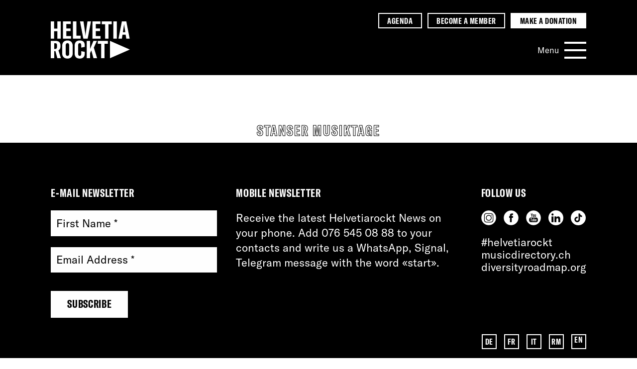

--- FILE ---
content_type: text/html; charset=UTF-8
request_url: https://helvetiarockt.ch/en/supporter/stanser-musiktage/
body_size: 21909
content:
<!DOCTYPE html>
<!--[if lt IE 7]><html class="no-js no-svg ie ie6 lt-ie9 lt-ie8 lt-ie7" lang="en-US"> <![endif]-->
<!--[if IE 7]><html class="no-js no-svg ie ie7 lt-ie9 lt-ie8" lang="en-US"> <![endif]-->
<!--[if IE 8]><html class="no-js no-svg ie ie8 lt-ie9" lang="en-US"> <![endif]-->
<!--[if gt IE 8]><!--><html class="no-js no-svg" lang="en-US"> <!--<![endif]--><head><script data-no-optimize="1">var litespeed_docref=sessionStorage.getItem("litespeed_docref");litespeed_docref&&(Object.defineProperty(document,"referrer",{get:function(){return litespeed_docref}}),sessionStorage.removeItem("litespeed_docref"));</script> <meta charset="UTF-8" /><meta name="description" content=""><meta http-equiv="Content-Type" content="text/html; charset=UTF-8" /><meta http-equiv="X-UA-Compatible" content="IE=edge"><meta name="viewport" content="width=device-width, initial-scale=1"><link rel="pingback" href="https://helvetiarockt.ch/xmlrpc.php" /><link rel="profile" href="http://gmpg.org/xfn/11"><link rel="shortcut icon" href="https://helvetiarockt.ch/wp-content/themes/helvetiarockt/favicon.png" />
 <script type="litespeed/javascript" data-src="https://www.googletagmanager.com/gtag/js?id=UA-50888793-1"></script> <script type="litespeed/javascript">window.dataLayer=window.dataLayer||[];function gtag(){dataLayer.push(arguments)}
gtag('js',new Date());gtag('config','UA-50888793-1',{'anonymize_ip':!0})</script> <title>Helvetiarockt - Stanser Musiktage</title><link rel="alternate" hreflang="de" href="https://helvetiarockt.ch/supporter/stanser-musiktage/" /><link rel="alternate" hreflang="fr" href="https://helvetiarockt.ch/fr/supporter/stanser-musiktage/" /><link rel="alternate" hreflang="it" href="https://helvetiarockt.ch/it/supporter/stanser-musiktage/" /><link rel="alternate" hreflang="rm" href="https://helvetiarockt.ch/rm/supporter/stanser-musiktage/" /><link rel="alternate" hreflang="en" href="https://helvetiarockt.ch/en/supporter/stanser-musiktage/" /><link rel="alternate" hreflang="x-default" href="https://helvetiarockt.ch/supporter/stanser-musiktage/" /><meta name="robots" content="noindex,max-snippet:-1,max-image-preview:large,max-video-preview:-1" /><meta name="theme-color" content="#dde300" /><meta property="og:type" content="article" /><meta property="og:locale" content="en_US" /><meta property="og:site_name" content="Helvetiarockt" /><meta property="og:title" content="Stanser Musiktage" /><meta property="og:url" content="https://helvetiarockt.ch/en/supporter/stanser-musiktage/" /><meta property="og:image" content="https://helvetiarockt.ch/wp-content/uploads/2019/01/logo-stanser-musiktage.jpeg" /><meta property="og:image:width" content="225" /><meta property="og:image:height" content="225" /><meta property="article:published_time" content="2019-01-11" /><meta property="article:modified_time" content="2019-01-11" /><meta name="twitter:card" content="summary_large_image" /><meta name="twitter:title" content="Stanser Musiktage" /><meta name="twitter:image" content="https://helvetiarockt.ch/wp-content/uploads/2019/01/logo-stanser-musiktage.jpeg" /><link rel='dns-prefetch' href='//cdnjs.cloudflare.com' /><style id='wp-img-auto-sizes-contain-inline-css' type='text/css'>img:is([sizes=auto i],[sizes^="auto," i]){contain-intrinsic-size:3000px 1500px}
/*# sourceURL=wp-img-auto-sizes-contain-inline-css */</style><style id="litespeed-ccss">ul{box-sizing:border-box}:root{--wp--preset--font-size--normal:16px;--wp--preset--font-size--huge:42px}.screen-reader-text{border:0;clip:rect(1px,1px,1px,1px);clip-path:inset(50%);height:1px;margin:-1px;overflow:hidden;padding:0;position:absolute;width:1px;word-wrap:normal!important}:root{--wp--preset--aspect-ratio--square:1;--wp--preset--aspect-ratio--4-3:4/3;--wp--preset--aspect-ratio--3-4:3/4;--wp--preset--aspect-ratio--3-2:3/2;--wp--preset--aspect-ratio--2-3:2/3;--wp--preset--aspect-ratio--16-9:16/9;--wp--preset--aspect-ratio--9-16:9/16;--wp--preset--color--black:#000;--wp--preset--color--cyan-bluish-gray:#abb8c3;--wp--preset--color--white:#fff;--wp--preset--color--pale-pink:#f78da7;--wp--preset--color--vivid-red:#cf2e2e;--wp--preset--color--luminous-vivid-orange:#ff6900;--wp--preset--color--luminous-vivid-amber:#fcb900;--wp--preset--color--light-green-cyan:#7bdcb5;--wp--preset--color--vivid-green-cyan:#00d084;--wp--preset--color--pale-cyan-blue:#8ed1fc;--wp--preset--color--vivid-cyan-blue:#0693e3;--wp--preset--color--vivid-purple:#9b51e0;--wp--preset--color--hr-yellow:#dde300;--wp--preset--color--hr-blue:#3535ff;--wp--preset--color--hr-pink:#f1445b;--wp--preset--color--hr-mauve:#d881e2;--wp--preset--color--hr-turquoise:#00d0ce;--wp--preset--color--hr-green:#2fae7a;--wp--preset--color--hr-white:#fff;--wp--preset--color--hr-black:#000;--wp--preset--gradient--vivid-cyan-blue-to-vivid-purple:linear-gradient(135deg,rgba(6,147,227,1) 0%,#9b51e0 100%);--wp--preset--gradient--light-green-cyan-to-vivid-green-cyan:linear-gradient(135deg,#7adcb4 0%,#00d082 100%);--wp--preset--gradient--luminous-vivid-amber-to-luminous-vivid-orange:linear-gradient(135deg,rgba(252,185,0,1) 0%,rgba(255,105,0,1) 100%);--wp--preset--gradient--luminous-vivid-orange-to-vivid-red:linear-gradient(135deg,rgba(255,105,0,1) 0%,#cf2e2e 100%);--wp--preset--gradient--very-light-gray-to-cyan-bluish-gray:linear-gradient(135deg,#eee 0%,#a9b8c3 100%);--wp--preset--gradient--cool-to-warm-spectrum:linear-gradient(135deg,#4aeadc 0%,#9778d1 20%,#cf2aba 40%,#ee2c82 60%,#fb6962 80%,#fef84c 100%);--wp--preset--gradient--blush-light-purple:linear-gradient(135deg,#ffceec 0%,#9896f0 100%);--wp--preset--gradient--blush-bordeaux:linear-gradient(135deg,#fecda5 0%,#fe2d2d 50%,#6b003e 100%);--wp--preset--gradient--luminous-dusk:linear-gradient(135deg,#ffcb70 0%,#c751c0 50%,#4158d0 100%);--wp--preset--gradient--pale-ocean:linear-gradient(135deg,#fff5cb 0%,#b6e3d4 50%,#33a7b5 100%);--wp--preset--gradient--electric-grass:linear-gradient(135deg,#caf880 0%,#71ce7e 100%);--wp--preset--gradient--midnight:linear-gradient(135deg,#020381 0%,#2874fc 100%);--wp--preset--font-size--small:.75em;--wp--preset--font-size--medium:20px;--wp--preset--font-size--large:1.333em;--wp--preset--font-size--x-large:42px;--wp--preset--font-size--default:1em;--wp--preset--font-size--xlarge:1.776em;--wp--preset--font-size--xxlarge:3.157em;--wp--preset--font-family--gt-amercica-compressed-bold:GT-America-Compressed-Bold;--wp--preset--font-family--gt-amercica-compressed-regular:GT-America-Standard-Regular;--wp--preset--spacing--20:.44rem;--wp--preset--spacing--30:.67rem;--wp--preset--spacing--40:1rem;--wp--preset--spacing--50:1.5rem;--wp--preset--spacing--60:2.25rem;--wp--preset--spacing--70:3.38rem;--wp--preset--spacing--80:5.06rem;--wp--preset--shadow--natural:6px 6px 9px rgba(0,0,0,.2);--wp--preset--shadow--deep:12px 12px 50px rgba(0,0,0,.4);--wp--preset--shadow--sharp:6px 6px 0px rgba(0,0,0,.2);--wp--preset--shadow--outlined:6px 6px 0px -3px rgba(255,255,255,1),6px 6px rgba(0,0,0,1);--wp--preset--shadow--crisp:6px 6px 0px rgba(0,0,0,1)}:root{--wp--style--global--content-size:80%;--wp--style--global--wide-size:90%}body{padding-top:0;padding-right:0;padding-bottom:0;padding-left:0}ul .wpml-ls-menu-item a{display:flex;align-items:center}html{line-height:1.15;-webkit-text-size-adjust:100%}body{margin:0}main{display:block}h1{font-size:2em;margin:.67em 0}a{background-color:transparent}input{font-family:inherit;font-size:100%;line-height:1.15;margin:0}input{overflow:visible}[type=submit]{-webkit-appearance:button}[type=submit]::-moz-focus-inner{border-style:none;padding:0}[type=submit]:-moz-focusring{outline:1px dotted ButtonText}::-webkit-file-upload-button{-webkit-appearance:button;font:inherit}:root{--yellow:#dde300;--blue:#3535ff;--pink:#f1445b;--mauve:#d881e2;--turquoise:#00d0ce;--green:#2fae7a;--black:#000;--white:#fff;--grey:#999;--light-grey:#e9e9e9;--instagram:#d881e2;--facebook:#3535ff;--youtube:#f1445b;--tamaro-primary-color:#000;--tamaro-primary-color__hover:#3535ff;--tamaro-primary-bg-color:#d881e2;--tamaro-text-color:#000;--tamaro-bg-color__hover:#dde300;--tamaro-border-color:#000;--tamaro-placeholder-color:#000;--tamaro-info-text-color:#000;--tamaro-info-icon-color:#000;--tamaro-error-color:#f1445b;--tamaro-button-primary-color:#fff;--tamaro-button-primary-color__hover:#fff;--tamaro-button-primary-bg-color:#000;--tamaro-button-primary-bg-color__hover:#3535ff;--tamaro-button-primary-border-color:#000;--tamaro-button-primary-border-color__hover:#3535ff}*{word-break:break-word;-webkit-hyphens:auto;-moz-hyphens:auto;hyphens:auto}@media (min-width:56.25em){*{word-break:normal;-webkit-hyphens:none;-moz-hyphens:none;hyphens:none}}body{font-family:"GT-America-Standard-Regular"}h1,h2{font-family:"GT-America-Compressed-Bold";margin-top:.6666666667em;margin-bottom:.1975308642em;font-weight:400;line-height:1.2;letter-spacing:.03em}h1{font-size:2.0736em;text-transform:uppercase}@media (min-width:0em) and (max-width:48em){h1{font-size:calc(2.0736em + 1.0837345183*((100vw - 0em)/48))}}@media (min-width:48em){h1{font-size:3.1573345183em}}h2{font-size:1.728em;text-transform:uppercase}@media (min-width:0em) and (max-width:48em){h2{font-size:calc(1.728em + .640593037*((100vw - 0em)/48))}}@media (min-width:48em){h2{font-size:2.368593037em}}p{font-size:1em;margin:0;line-height:1.4}@media (min-width:0em) and (max-width:48em){p{font-size:calc(1em + 0*((100vw - 0em)/48))}}@media (min-width:48em){p{font-size:1em}}a{text-decoration:none;color:var(--black)}a.no-text-animation{background-image:none!important}ul{list-style:none;padding-left:0;margin:0}.body{font-size:18px;height:100%;display:flex;flex-direction:column}@media (min-width:68.75em){.body{font-size:22px}}@media (min-width:81.25em){.body{font-size:25px}}@media (min-width:20em){:root{--bp:"screen-xs";--bp-color:var(--turquoise)}}@media (min-width:30em){:root{--bp:"screen-xs-sm";--bp-color:var(--pink)}}@media (min-width:37.5em){:root{--bp:"screen-sm";--bp-color:var(--yellow)}}@media (min-width:48em){:root{--bp:"screen-md";--bp-color:var(--mauve)}}@media (min-width:56.25em){:root{--bp:"screen-md-lg";--bp-color:var(--black)}}@media (min-width:68.75em){:root{--bp:"screen-lg";--bp-color:var(--pink)}}@media (min-width:81.25em){:root{--bp:"screen-xl";--bp-color:var(--blue)}}@media (min-width:125em){:root{--bp:"screen-xxl";--bp-color:var(--mauve)}}html{box-sizing:border-box;height:100%;scroll-behavior:smooth}*,*:before,*:after{box-sizing:inherit}input{border-radius:0;border:none}input[type=text],input[type=email]{padding-left:.4444444444em;padding-right:.4444444444em;width:100%}@media (min-width:68.75em){input[type=text],input[type=email]{max-width:500px}}input[type=text],input[type=email]{appearance:none;height:60px}@media (min-width:37.5em){input[type=text],input[type=email]{padding-left:.6666666667em;padding-right:.6666666667em}}label{font-size:.8333333333em;margin-bottom:.4444444444em;display:block}@media (min-width:0em) and (max-width:48em){label{font-size:calc(.8333333333em + -.0831457864*((100vw - 0em)/48))}}@media (min-width:48em){label{font-size:.7501875469em}}input[type=submit]{border:none;text-align:center}input[type=submit]{position:relative;padding:.6666666667em 1.5em;color:var(--black)!important;text-transform:uppercase;font-family:"GT-America-Compressed-Bold";letter-spacing:.03em;background-color:var(--white);margin-top:.6666666667em}.form-floating{opacity:0;animation:fadeIn .5s cubic-bezier(.165,.84,.44,1) .175s 1 normal forwards}.form-floating__input-container{position:relative;height:calc(1em + (2*0.6666666667em));margin-bottom:1em}.form-floating input[type=text],.form-floating input[type=email]{background-color:var(--white);height:100%;position:absolute;left:0;top:0}.form-floating label{display:block;position:absolute;top:50%;left:.4444444444em;transform:translateY(-50%);color:var(--black);z-index:2;animation-name:labelIn;animation-duration:.35s;animation-direction:reverse;animation-fill-mode:forwards;animation-timing-function:cubic-bezier(.77,0,.175,1)}@media (min-width:37.5em){.form-floating label{left:.6666666667em}}@keyframes fadeIn{from{opacity:0}to{opacity:1}}@keyframes labelIn{0%{opacity:1;top:50%;transform:translateY(-50%);font-size:1em}50%{opacity:0;top:50%;transform:translateY(-50%);font-size:1em}50.01%{color:var(--white);opacity:0;top:-.6666666667em;transform:translateY(0);font-size:.4444444444em;left:0}100%{color:var(--white);font-size:.4444444444em;opacity:1;top:-.6666666667em;left:0}}.screen-reader-text{position:absolute;top:0;z-index:9999;right:100%;padding:.5rem;font-size:2rem}.menu__link{color:var(--white);position:relative}.menu-item-type-custom .menu__link{position:relative}.menu-item-type-custom .menu__link:after{content:"";position:absolute;transform:translateY(-50%);top:55%;right:-1em;height:.6666666667em;width:.6666666667em;background-image:url(https://helvetiarockt.ch/wp-content/themes/helvetiarockt/assets/img/external-link.svg);background-size:contain}.siteHeader{background-color:var(--black);color:var(--white);margin-bottom:1.5em}@media (min-width:37.5em){.siteHeader{margin-bottom:2.25em}}@media (min-width:48em){.siteHeader{margin-bottom:3.375em}}.siteHeader__content{max-width:90vw;width:90vw;margin-left:auto;margin-right:auto;position:relative;display:grid;grid-template-areas:"logo nav";grid-column-gap:1.5em;padding-top:1em;padding-bottom:1em}@media (min-width:37.5em){.siteHeader__content{max-width:94vw;width:94vw}}@media (min-width:48em){.siteHeader__content{max-width:90vw;width:90vw}}@media (min-width:68.75em){.siteHeader__content{max-width:84vw;width:84vw}}@media (min-width:81.25em){.siteHeader__content{max-width:1200px;width:1200px}}@media (min-width:37.5em){.siteHeader__content{grid-row-gap:1.5em;grid-template-areas:"logo highlighted" "logo nav"}}@media (min-width:48em){.siteHeader__content{padding-top:1.5em;padding-bottom:1.5em}}.siteHeader__logo{font-size:1em;display:flex;justify-content:flex-start;grid-area:logo;position:relative;z-index:4;height:45px;width:auto;margin-right:auto;margin-top:auto;margin-bottom:0}@media (min-width:0em) and (max-width:48em){.siteHeader__logo{font-size:calc(1em + 0*((100vw - 0em)/48))}}@media (min-width:48em){.siteHeader__logo{font-size:1em}}@media (min-width:30em){.siteHeader__logo{height:65px}}@media (min-width:48em){.siteHeader__logo{height:75px}}@media (min-width:81.25em){.siteHeader__logo{height:85px}}.siteHeader__logo svg{object-fit:contain;font-family:"object-fit: contain;";width:auto;height:100%}.siteHeader__nav{grid-area:nav;justify-self:end;align-self:center;height:calc(.6*45px)}@media (min-width:37.5em){.siteHeader__nav{height:34px}}@media (min-width:37.5em){.siteHeader__highlighted{grid-area:highlighted;justify-self:end}}.navMain{display:flex}.navMain__burgerWrapper{display:flex}.navMain__burgerText{color:var(--white);align-self:center;font-size:.8333333333em;padding-right:.6666666667em}@media (min-width:0em) and (max-width:48em){.navMain__burgerText{font-size:calc(.8333333333em + -.0831457864*((100vw - 0em)/48))}}@media (min-width:48em){.navMain__burgerText{font-size:.7501875469em}}.navMain__burger{display:flex;flex-direction:column;justify-content:space-between;position:relative;z-index:4;padding:.1975308642em;margin:-.1975308642em}@media (min-width:37.5em){.navMain__burger{padding:1em;margin:-1em}}.navMain__burger-line{background-color:var(--white);height:3px;width:35px;z-index:99}@media (min-width:37.5em){.navMain__burger-line{height:4px;width:44px}}.navMain__wrapper{visibility:hidden;opacity:0;transform:scale(0);position:absolute;padding-left:4vw;padding-top:120px}@media (min-width:37.5em){.navMain__wrapper{padding-left:25vw;padding-top:200px}}@media (min-width:48em){.navMain__wrapper{padding-left:30vw;padding-top:180px}}@media (min-width:68.75em){.navMain__wrapper{padding-left:35vw}}@media (min-width:81.25em){.navMain__wrapper{padding-left:40vw}}@media (min-width:125em){.navMain__wrapper{padding-left:45vw}}.navMain__triangleWrapper{position:relative}.navMain__secondList{position:relative;display:flex;flex-direction:column;justify-content:center;width:100%;overflow-y:scroll}.navMain__item{font-size:1.44em;line-height:1.15;line-height:1.4;position:relative}@media (min-width:0em) and (max-width:48em){.navMain__item{font-size:calc(1.44em + .336889*((100vw - 0em)/48))}}@media (min-width:48em){.navMain__item{font-size:1.776889em}}@media (min-width:48em){.navMain__item{line-height:1.2}}.navMain__link,.navMain__language{padding-left:40px}@media (min-width:48em){.navMain__link,.navMain__language{padding-left:50px}}@media (min-width:68.75em){.navMain__link,.navMain__language{padding-left:60px}}.navMain__triangle{opacity:0;position:absolute;display:inline-block;left:0;top:30px;transform:translateY(-50%);background-image:url(https://helvetiarockt.ch/wp-content/themes/helvetiarockt/assets/img/triangle-white.svg);background-repeat:no-repeat;width:30px;height:25px}@media (min-width:48em){.navMain__triangle{width:40px;height:30px}}@media (min-width:68.75em){.navMain__triangle{width:53px;height:43px}}.navMain__highlighted{margin-top:1.5em}.navMain__second{margin-top:1.5em;margin-bottom:180px}@media (min-width:37.5em){.navMain__second{margin-bottom:2.25em}}.navMain__language{margin-bottom:1.5em}.navHighlighted__list{display:none}@media (min-width:37.5em){.navHighlighted__list{display:flex}}.navHighlighted__item{font-family:"GT-America-Compressed-Bold";font-size:.8333333333em}@media (min-width:0em) and (max-width:48em){.navHighlighted__item{font-size:calc(.8333333333em + -.0831457864*((100vw - 0em)/48))}}@media (min-width:48em){.navHighlighted__item{font-size:.7501875469em}}.navHighlighted__item:last-child .navHighlighted__link{background-color:var(--white);border-color:var(--white);color:var(--black)}.navHighlighted__link{padding:.1975308642em 1em;letter-spacing:.03em;margin-left:.6666666667em;border:solid 2px var(--white);text-transform:uppercase}.language-switcher{display:flex}.language-switcher__item{font-size:.8em;height:25px;width:25px;font-family:"GT-America-Compressed-Bold";letter-spacing:.03em;border:solid 2px var(--white);display:flex;justify-content:center;align-items:stretch;background-color:var(--black);transform-style:preserve-3d}@media (min-width:68.75em){.language-switcher__item{height:30px;width:30px;font-size:.8333333333em}}@media (min-width:68.75em) and (min-width:0em) and (max-width:48em){.language-switcher__item{font-size:calc(.8333333333em + -.0831457864*((100vw - 0em)/48))}}@media (min-width:68.75em) and (min-width:48em){.language-switcher__item{font-size:.7501875469em}}.language-switcher__item:not(:last-child){margin-right:12px}@media (min-width:68.75em){.language-switcher__item:not(:last-child){margin-right:15px}}.language-switcher__link{width:100%;display:flex;align-items:center;justify-content:center;color:var(--white)}.language-switcher .wpml-ls-current-language{background-color:var(--white)}.language-switcher .wpml-ls-current-language>a{color:var(--black)}.footer{overflow:hidden;background-color:var(--black);color:var(--white);flex-shrink:0;scroll-margin-top:3.375em}.footer__top,.footer__bottom{max-width:90vw;width:90vw;margin-left:auto;margin-right:auto}@media (min-width:37.5em){.footer__top,.footer__bottom{max-width:94vw;width:94vw}}@media (min-width:48em){.footer__top,.footer__bottom{max-width:90vw;width:90vw}}@media (min-width:68.75em){.footer__top,.footer__bottom{max-width:84vw;width:84vw}}@media (min-width:81.25em){.footer__top,.footer__bottom{max-width:1200px;width:1200px}}.footer__top{display:flex;padding-top:2.25em;padding-bottom:1.5em;flex-direction:column}@media (min-width:37.5em){.footer__top{padding-top:3.375em}}@media (min-width:30em){.footer__top{flex-direction:row}}.footer__top-item:not(:last-child){margin-right:1em}@media (min-width:68.75em){.footer__top-item:not(:last-child){margin-right:3vw}}.footer__newsletter{min-width:50%}@media (min-width:68.75em){.footer__newsletter{min-width:auto;width:28vw}}.footer__newsletter-form{width:90%}@media (min-width:68.75em){.footer__newsletter-form{width:100%}}.footer__newsletter-form input[type=submit]{position:relative;padding:.6666666667em 1.5em;color:var(--black);text-transform:uppercase;font-family:"GT-America-Compressed-Bold";letter-spacing:.03em;background-color:var(--white)}.footer__social{display:flex;flex-direction:column;justify-content:space-between;margin-top:2.25em}@media (min-width:30em){.footer__social{margin-top:0}}@media (min-width:68.75em){.footer__social{flex-direction:row;width:59vw}}.footer__whatsapp-chat{margin-right:3vw}.footer__follow-us{margin-top:2.25em}@media (min-width:30em){.footer__follow-us{margin-top:.6666666667em}}@media (min-width:68.75em){.footer__follow-us{margin-top:0}}.footer__social-icons{margin-bottom:0}@media (min-width:68.75em){.footer__social-icons{margin-bottom:1em}}.footer__social-spread{display:none}@media (min-width:68.75em){.footer__social-spread{display:block}}.footer__social-spread a{color:var(--white)}.footer__title{font-size:1em;text-transform:uppercase;margin-bottom:1em}@media (min-width:0em) and (max-width:48em){.footer__title{font-size:calc(1em + 0*((100vw - 0em)/48))}}@media (min-width:48em){.footer__title{font-size:1em}}.footer__bottom{padding-bottom:2.25em;display:grid;grid-template-areas:"language language" "nav nav" "copyright copyright";grid-gap:1.5em}@media (min-width:37.5em){.footer__bottom{padding-bottom:3.375em}}@media (min-width:30em){.footer__bottom{grid-template-areas:"language language" "copyright nav"}}.footer__language{grid-area:language;justify-self:start}@media (min-width:30em){.footer__language{justify-self:end}}.footer__copyright{grid-area:copyright}.footer__nav{grid-area:nav}.main{max-width:90vw;width:90vw;margin-left:auto;margin-right:auto;flex:1 0 auto}@media (min-width:37.5em){.main{max-width:94vw;width:94vw}}@media (min-width:48em){.main{max-width:90vw;width:90vw}}@media (min-width:68.75em){.main{max-width:84vw;width:84vw}}@media (min-width:81.25em){.main{max-width:1200px;width:1200px}}.main__title{font-size:1.2em;line-height:1.25;text-transform:uppercase;-webkit-text-stroke-color:var(--black);-webkit-text-fill-color:var(--white);-webkit-text-stroke-width:1px;text-stroke-color:var(--black);text-fill-color:var(--white);text-stroke-width:1px;letter-spacing:.07em;text-align:center;text-transform:uppercase}@media (min-width:0em) and (max-width:48em){.main__title{font-size:calc(1.2em + .133*((100vw - 0em)/48))}}@media (min-width:48em){.main__title{font-size:1.333em}}.social-icons{display:flex}.social-icons__item{width:25px;height:25px}@media (min-width:68.75em){.social-icons__item{width:30px;height:30px}}.social-icons__item:not(:last-child){margin-right:12px}@media (min-width:68.75em){.social-icons__item:not(:last-child){margin-right:15px}}.tease-onTourEvent__date{font-size:1.2em;line-height:1.25;grid-area:date;display:flex;flex-direction:column;align-items:center;justify-content:center;padding:1em;background-color:var(--black);color:var(--white);font-family:"GT-America-Compressed-Bold";letter-spacing:.03em;width:300px;min-width:300px;min-height:300px}.tease-onTourEvent__header{grid-area:header;position:relative;z-index:2;padding:1.5em;width:calc(100% - 300px)}.tease-onTourEvent__main{grid-area:description;position:relative;color:transparent;z-index:1;opacity:0;height:0;padding-left:1.5em;padding-right:1.5em;padding-bottom:1.5em;transform:translateY(-100%);transform-origin:top center;width:calc(100% - 300px);margin-left:300px}.events__filterWrapper{grid-area:filter;display:flex;flex-direction:column}.events__itemsWrapper{grid-area:events}.events__date{font-family:"GT-America-Compressed-Bold";font-size:1.5em;line-height:1.05;grid-area:date;margin-bottom:.4444444444em}.events__information{grid-area:information}.event__date{grid-area:date;position:relative;display:flex;font-family:"GT-America-Compressed-Bold";font-size:2.25em}.event__header{grid-area:header;display:flex;flex-direction:column;align-items:start;text-align:left}.event__content{grid-area:content;display:none;border-top:solid var(--yellow) 3px;padding-top:.6666666667em;margin-top:.6666666667em}</style><link rel="preload" data-asynced="1" data-optimized="2" as="style" onload="this.onload=null;this.rel='stylesheet'" href="https://helvetiarockt.ch/wp-content/litespeed/ucss/21d951dbe461964ac7282a76fcb3c487.css?ver=dcca4" /><script data-optimized="1" type="litespeed/javascript" data-src="https://helvetiarockt.ch/wp-content/plugins/litespeed-cache/assets/js/css_async.min.js"></script> <style id='global-styles-inline-css' type='text/css'>:root{--wp--preset--aspect-ratio--square: 1;--wp--preset--aspect-ratio--4-3: 4/3;--wp--preset--aspect-ratio--3-4: 3/4;--wp--preset--aspect-ratio--3-2: 3/2;--wp--preset--aspect-ratio--2-3: 2/3;--wp--preset--aspect-ratio--16-9: 16/9;--wp--preset--aspect-ratio--9-16: 9/16;--wp--preset--color--black: #000000;--wp--preset--color--cyan-bluish-gray: #abb8c3;--wp--preset--color--white: #ffffff;--wp--preset--color--pale-pink: #f78da7;--wp--preset--color--vivid-red: #cf2e2e;--wp--preset--color--luminous-vivid-orange: #ff6900;--wp--preset--color--luminous-vivid-amber: #fcb900;--wp--preset--color--light-green-cyan: #7bdcb5;--wp--preset--color--vivid-green-cyan: #00d084;--wp--preset--color--pale-cyan-blue: #8ed1fc;--wp--preset--color--vivid-cyan-blue: #0693e3;--wp--preset--color--vivid-purple: #9b51e0;--wp--preset--color--hr-yellow: #DDE300;--wp--preset--color--hr-blue: #3535FF;--wp--preset--color--hr-pink: #f1445b;--wp--preset--color--hr-mauve: #d881e2;--wp--preset--color--hr-turquoise: #00d0ce;--wp--preset--color--hr-green: #2fae7a;--wp--preset--color--hr-white: #ffffff;--wp--preset--color--hr-black: #000000;--wp--preset--gradient--vivid-cyan-blue-to-vivid-purple: linear-gradient(135deg,rgb(6,147,227) 0%,rgb(155,81,224) 100%);--wp--preset--gradient--light-green-cyan-to-vivid-green-cyan: linear-gradient(135deg,rgb(122,220,180) 0%,rgb(0,208,130) 100%);--wp--preset--gradient--luminous-vivid-amber-to-luminous-vivid-orange: linear-gradient(135deg,rgb(252,185,0) 0%,rgb(255,105,0) 100%);--wp--preset--gradient--luminous-vivid-orange-to-vivid-red: linear-gradient(135deg,rgb(255,105,0) 0%,rgb(207,46,46) 100%);--wp--preset--gradient--very-light-gray-to-cyan-bluish-gray: linear-gradient(135deg,rgb(238,238,238) 0%,rgb(169,184,195) 100%);--wp--preset--gradient--cool-to-warm-spectrum: linear-gradient(135deg,rgb(74,234,220) 0%,rgb(151,120,209) 20%,rgb(207,42,186) 40%,rgb(238,44,130) 60%,rgb(251,105,98) 80%,rgb(254,248,76) 100%);--wp--preset--gradient--blush-light-purple: linear-gradient(135deg,rgb(255,206,236) 0%,rgb(152,150,240) 100%);--wp--preset--gradient--blush-bordeaux: linear-gradient(135deg,rgb(254,205,165) 0%,rgb(254,45,45) 50%,rgb(107,0,62) 100%);--wp--preset--gradient--luminous-dusk: linear-gradient(135deg,rgb(255,203,112) 0%,rgb(199,81,192) 50%,rgb(65,88,208) 100%);--wp--preset--gradient--pale-ocean: linear-gradient(135deg,rgb(255,245,203) 0%,rgb(182,227,212) 50%,rgb(51,167,181) 100%);--wp--preset--gradient--electric-grass: linear-gradient(135deg,rgb(202,248,128) 0%,rgb(113,206,126) 100%);--wp--preset--gradient--midnight: linear-gradient(135deg,rgb(2,3,129) 0%,rgb(40,116,252) 100%);--wp--preset--font-size--small: 0.75em;--wp--preset--font-size--medium: 20px;--wp--preset--font-size--large: 1.333em;--wp--preset--font-size--x-large: 42px;--wp--preset--font-size--default: 1em;--wp--preset--font-size--xlarge: 1.776em;--wp--preset--font-size--xxlarge: 3.157em;--wp--preset--font-family--gt-amercica-compressed-bold: GT-America-Compressed-Bold;--wp--preset--font-family--gt-amercica-compressed-regular: GT-America-Standard-Regular;--wp--preset--spacing--20: 0.44rem;--wp--preset--spacing--30: 0.67rem;--wp--preset--spacing--40: 1rem;--wp--preset--spacing--50: 1.5rem;--wp--preset--spacing--60: 2.25rem;--wp--preset--spacing--70: 3.38rem;--wp--preset--spacing--80: 5.06rem;--wp--preset--shadow--natural: 6px 6px 9px rgba(0, 0, 0, 0.2);--wp--preset--shadow--deep: 12px 12px 50px rgba(0, 0, 0, 0.4);--wp--preset--shadow--sharp: 6px 6px 0px rgba(0, 0, 0, 0.2);--wp--preset--shadow--outlined: 6px 6px 0px -3px rgb(255, 255, 255), 6px 6px rgb(0, 0, 0);--wp--preset--shadow--crisp: 6px 6px 0px rgb(0, 0, 0);}:root { --wp--style--global--content-size: 80%;--wp--style--global--wide-size: 90%; }:where(body) { margin: 0; }.wp-site-blocks > .alignleft { float: left; margin-right: 2em; }.wp-site-blocks > .alignright { float: right; margin-left: 2em; }.wp-site-blocks > .aligncenter { justify-content: center; margin-left: auto; margin-right: auto; }:where(.is-layout-flex){gap: 0.5em;}:where(.is-layout-grid){gap: 0.5em;}.is-layout-flow > .alignleft{float: left;margin-inline-start: 0;margin-inline-end: 2em;}.is-layout-flow > .alignright{float: right;margin-inline-start: 2em;margin-inline-end: 0;}.is-layout-flow > .aligncenter{margin-left: auto !important;margin-right: auto !important;}.is-layout-constrained > .alignleft{float: left;margin-inline-start: 0;margin-inline-end: 2em;}.is-layout-constrained > .alignright{float: right;margin-inline-start: 2em;margin-inline-end: 0;}.is-layout-constrained > .aligncenter{margin-left: auto !important;margin-right: auto !important;}.is-layout-constrained > :where(:not(.alignleft):not(.alignright):not(.alignfull)){max-width: var(--wp--style--global--content-size);margin-left: auto !important;margin-right: auto !important;}.is-layout-constrained > .alignwide{max-width: var(--wp--style--global--wide-size);}body .is-layout-flex{display: flex;}.is-layout-flex{flex-wrap: wrap;align-items: center;}.is-layout-flex > :is(*, div){margin: 0;}body .is-layout-grid{display: grid;}.is-layout-grid > :is(*, div){margin: 0;}body{padding-top: 0px;padding-right: 0px;padding-bottom: 0px;padding-left: 0px;}a:where(:not(.wp-element-button)){text-decoration: underline;}:root :where(.wp-element-button, .wp-block-button__link){background-color: #32373c;border-width: 0;color: #fff;font-family: inherit;font-size: inherit;font-style: inherit;font-weight: inherit;letter-spacing: inherit;line-height: inherit;padding-top: calc(0.667em + 2px);padding-right: calc(1.333em + 2px);padding-bottom: calc(0.667em + 2px);padding-left: calc(1.333em + 2px);text-decoration: none;text-transform: inherit;}.has-black-color{color: var(--wp--preset--color--black) !important;}.has-cyan-bluish-gray-color{color: var(--wp--preset--color--cyan-bluish-gray) !important;}.has-white-color{color: var(--wp--preset--color--white) !important;}.has-pale-pink-color{color: var(--wp--preset--color--pale-pink) !important;}.has-vivid-red-color{color: var(--wp--preset--color--vivid-red) !important;}.has-luminous-vivid-orange-color{color: var(--wp--preset--color--luminous-vivid-orange) !important;}.has-luminous-vivid-amber-color{color: var(--wp--preset--color--luminous-vivid-amber) !important;}.has-light-green-cyan-color{color: var(--wp--preset--color--light-green-cyan) !important;}.has-vivid-green-cyan-color{color: var(--wp--preset--color--vivid-green-cyan) !important;}.has-pale-cyan-blue-color{color: var(--wp--preset--color--pale-cyan-blue) !important;}.has-vivid-cyan-blue-color{color: var(--wp--preset--color--vivid-cyan-blue) !important;}.has-vivid-purple-color{color: var(--wp--preset--color--vivid-purple) !important;}.has-hr-yellow-color{color: var(--wp--preset--color--hr-yellow) !important;}.has-hr-blue-color{color: var(--wp--preset--color--hr-blue) !important;}.has-hr-pink-color{color: var(--wp--preset--color--hr-pink) !important;}.has-hr-mauve-color{color: var(--wp--preset--color--hr-mauve) !important;}.has-hr-turquoise-color{color: var(--wp--preset--color--hr-turquoise) !important;}.has-hr-green-color{color: var(--wp--preset--color--hr-green) !important;}.has-hr-white-color{color: var(--wp--preset--color--hr-white) !important;}.has-hr-black-color{color: var(--wp--preset--color--hr-black) !important;}.has-black-background-color{background-color: var(--wp--preset--color--black) !important;}.has-cyan-bluish-gray-background-color{background-color: var(--wp--preset--color--cyan-bluish-gray) !important;}.has-white-background-color{background-color: var(--wp--preset--color--white) !important;}.has-pale-pink-background-color{background-color: var(--wp--preset--color--pale-pink) !important;}.has-vivid-red-background-color{background-color: var(--wp--preset--color--vivid-red) !important;}.has-luminous-vivid-orange-background-color{background-color: var(--wp--preset--color--luminous-vivid-orange) !important;}.has-luminous-vivid-amber-background-color{background-color: var(--wp--preset--color--luminous-vivid-amber) !important;}.has-light-green-cyan-background-color{background-color: var(--wp--preset--color--light-green-cyan) !important;}.has-vivid-green-cyan-background-color{background-color: var(--wp--preset--color--vivid-green-cyan) !important;}.has-pale-cyan-blue-background-color{background-color: var(--wp--preset--color--pale-cyan-blue) !important;}.has-vivid-cyan-blue-background-color{background-color: var(--wp--preset--color--vivid-cyan-blue) !important;}.has-vivid-purple-background-color{background-color: var(--wp--preset--color--vivid-purple) !important;}.has-hr-yellow-background-color{background-color: var(--wp--preset--color--hr-yellow) !important;}.has-hr-blue-background-color{background-color: var(--wp--preset--color--hr-blue) !important;}.has-hr-pink-background-color{background-color: var(--wp--preset--color--hr-pink) !important;}.has-hr-mauve-background-color{background-color: var(--wp--preset--color--hr-mauve) !important;}.has-hr-turquoise-background-color{background-color: var(--wp--preset--color--hr-turquoise) !important;}.has-hr-green-background-color{background-color: var(--wp--preset--color--hr-green) !important;}.has-hr-white-background-color{background-color: var(--wp--preset--color--hr-white) !important;}.has-hr-black-background-color{background-color: var(--wp--preset--color--hr-black) !important;}.has-black-border-color{border-color: var(--wp--preset--color--black) !important;}.has-cyan-bluish-gray-border-color{border-color: var(--wp--preset--color--cyan-bluish-gray) !important;}.has-white-border-color{border-color: var(--wp--preset--color--white) !important;}.has-pale-pink-border-color{border-color: var(--wp--preset--color--pale-pink) !important;}.has-vivid-red-border-color{border-color: var(--wp--preset--color--vivid-red) !important;}.has-luminous-vivid-orange-border-color{border-color: var(--wp--preset--color--luminous-vivid-orange) !important;}.has-luminous-vivid-amber-border-color{border-color: var(--wp--preset--color--luminous-vivid-amber) !important;}.has-light-green-cyan-border-color{border-color: var(--wp--preset--color--light-green-cyan) !important;}.has-vivid-green-cyan-border-color{border-color: var(--wp--preset--color--vivid-green-cyan) !important;}.has-pale-cyan-blue-border-color{border-color: var(--wp--preset--color--pale-cyan-blue) !important;}.has-vivid-cyan-blue-border-color{border-color: var(--wp--preset--color--vivid-cyan-blue) !important;}.has-vivid-purple-border-color{border-color: var(--wp--preset--color--vivid-purple) !important;}.has-hr-yellow-border-color{border-color: var(--wp--preset--color--hr-yellow) !important;}.has-hr-blue-border-color{border-color: var(--wp--preset--color--hr-blue) !important;}.has-hr-pink-border-color{border-color: var(--wp--preset--color--hr-pink) !important;}.has-hr-mauve-border-color{border-color: var(--wp--preset--color--hr-mauve) !important;}.has-hr-turquoise-border-color{border-color: var(--wp--preset--color--hr-turquoise) !important;}.has-hr-green-border-color{border-color: var(--wp--preset--color--hr-green) !important;}.has-hr-white-border-color{border-color: var(--wp--preset--color--hr-white) !important;}.has-hr-black-border-color{border-color: var(--wp--preset--color--hr-black) !important;}.has-vivid-cyan-blue-to-vivid-purple-gradient-background{background: var(--wp--preset--gradient--vivid-cyan-blue-to-vivid-purple) !important;}.has-light-green-cyan-to-vivid-green-cyan-gradient-background{background: var(--wp--preset--gradient--light-green-cyan-to-vivid-green-cyan) !important;}.has-luminous-vivid-amber-to-luminous-vivid-orange-gradient-background{background: var(--wp--preset--gradient--luminous-vivid-amber-to-luminous-vivid-orange) !important;}.has-luminous-vivid-orange-to-vivid-red-gradient-background{background: var(--wp--preset--gradient--luminous-vivid-orange-to-vivid-red) !important;}.has-very-light-gray-to-cyan-bluish-gray-gradient-background{background: var(--wp--preset--gradient--very-light-gray-to-cyan-bluish-gray) !important;}.has-cool-to-warm-spectrum-gradient-background{background: var(--wp--preset--gradient--cool-to-warm-spectrum) !important;}.has-blush-light-purple-gradient-background{background: var(--wp--preset--gradient--blush-light-purple) !important;}.has-blush-bordeaux-gradient-background{background: var(--wp--preset--gradient--blush-bordeaux) !important;}.has-luminous-dusk-gradient-background{background: var(--wp--preset--gradient--luminous-dusk) !important;}.has-pale-ocean-gradient-background{background: var(--wp--preset--gradient--pale-ocean) !important;}.has-electric-grass-gradient-background{background: var(--wp--preset--gradient--electric-grass) !important;}.has-midnight-gradient-background{background: var(--wp--preset--gradient--midnight) !important;}.has-small-font-size{font-size: var(--wp--preset--font-size--small) !important;}.has-medium-font-size{font-size: var(--wp--preset--font-size--medium) !important;}.has-large-font-size{font-size: var(--wp--preset--font-size--large) !important;}.has-x-large-font-size{font-size: var(--wp--preset--font-size--x-large) !important;}.has-default-font-size{font-size: var(--wp--preset--font-size--default) !important;}.has-xlarge-font-size{font-size: var(--wp--preset--font-size--xlarge) !important;}.has-xxlarge-font-size{font-size: var(--wp--preset--font-size--xxlarge) !important;}.has-gt-amercica-compressed-bold-font-family{font-family: var(--wp--preset--font-family--gt-amercica-compressed-bold) !important;}.has-gt-amercica-compressed-regular-font-family{font-family: var(--wp--preset--font-family--gt-amercica-compressed-regular) !important;}
/*# sourceURL=global-styles-inline-css */</style> <script type="litespeed/javascript" data-src="https://cdnjs.cloudflare.com/ajax/libs/gsap/2.0.2/TweenMax.min.js?ver=6.9" id="TweenMax-js"></script> <script type="litespeed/javascript" data-src="https://helvetiarockt.ch/wp-includes/js/jquery/jquery.min.js" id="jquery-core-js"></script> <meta name="generator" content="WPML ver:4.8.6 stt:1,4,3,27,64;" /><link rel="alternate" type="application/rss+xml" title="Podcast RSS feed" href="https://helvetiarockt.ch/en/feed/podcast" /><body class="wp-singular supporter-template-default single single-supporter postid-3940 wp-theme-helvetiarockt body" data-template="base.twig"><a class="skip-link screen-reader-text" href="#content">Skip to content</a><header class="siteHeader" ><div class="siteHeader__content"><h1 class="siteHeader__logo">
<a href="https://helvetiarockt.ch/en/" rel="home">
<svg xmlns="http://www.w3.org/2000/svg" viewBox="0 0 694 329">
<g fill="#FFF" fill-rule="nonzero">
<path d="m519.6 324.9 173.9-76.5-173.9-76.5v153ZM87.3 152.4H57.5V86.1H29.8v66.3H0V.1h29.8v63.1h27.7V.1h29.8v152.3Zm90.3-23v23h-71V.1h69.5v23h-39.7v39.5h36.7v23h-36.7v44h41.2v-.2ZM194.6.1h29.8v126.1h37.5v26.2h-67.4V.1h.1Zm61.8 0h30.7l14.4 99.3c1.5 10.3 2.1 17.8 2.6 25.7h1.1c.4-7.9 1.1-15.4 2.4-25.7L322 .1h30.7l-29 152.3h-38L256.4.1Zm180.2 129.3v23h-71V.1h69.5v23h-39.7v39.5h36.7v23h-36.7v44h41.2v-.2Zm98.4-104h-29v127h-29.6v-127h-29V.1h87.5v25.3h.1Zm14.4 126.9V0h29.8v152.3h-29.8ZM657 116.8h-27.7l-5.6 35.6h-29.8L623.7.1h39l29.6 152.3h-29.8l-5.5-35.6Zm-3.2-21.7-7.5-48c-1.1-7.3-1.9-13.5-2.8-21.7h-.6c-.6 8.2-1.7 14.4-2.8 21.7l-7.5 48h21.2ZM41 262.4H30.3v62H.5V172.1H41c31.7 0 44.2 15.2 44.4 40.8v7.3c0 18-6.6 29.6-18 35.2l21.4 69.1H57.7L41 262.4Zm-1.9-19.1c11.6 0 15.7-6.9 15.7-21.7v-9.7c0-13.9-4.3-19.3-15.7-19.3h-8.8v50.6h8.8v.1Zm61 36.5v-63.1c0-31.1 17.2-48.3 46.1-48.3 29.2 0 46.3 17.2 46.3 48.3v63.1c0 31.1-17.2 48.3-46.3 48.3-28.9-.1-46.1-17.2-46.1-48.3Zm61.8 3.6V213c0-13.7-5.6-21.2-15.7-21.2-9.9 0-15.4 7.5-15.4 21.2v70.4c0 13.7 5.6 21.2 15.4 21.2 10.1 0 15.7-7.5 15.7-21.2ZM209.1 280.4v-64.6c0-31.1 16.3-47.4 45.5-47.4 27.7 0 43.3 13.7 43.3 41.6v15.4l-30.7 5.8v-20.3c0-12.7-4.3-19.1-13.3-19.1-9.2 0-14.2 6.6-14.2 21.4v68.9c0 14.6 4.9 22.3 14.2 22.3 8.8 0 13.5-6.6 13.5-19.1v-22.7l30.5 6.2v16.5c0 27.9-16.5 42.7-44 42.7-29.1 0-44.8-15.8-44.8-47.6Zm146.6-24L344.8 280v44.4H315V172.1h29.8v71.2l29.4-71.2h30.7l-27.2 59.4 28.5 92.9h-31.7l-18.8-68Zm144.9-59h-29v127H442v-127h-29v-25.3h87.5v25.3h.1Z"/>
</g>
</svg>          <span class="screen-reader-text">Helvetiarockt</span>
</a></h1><nav class="siteHeader__nav navMain"  id="navMain" role="navigation"><a href="#" class="navMain__burgerWrapper">
<span class="navMain__burgerText">Menu</span>
<span class="navMain__burger">
<span class="navMain__burger-line"></span>
<span class="navMain__burger-line"></span>
<span class="navMain__burger-line"></span>
</span>
</a><div class="navMain__wrapper"><ul class="navMain__language language-switcher"><li class="language-switcher__item de ">
<a href="https://helvetiarockt.ch/supporter/stanser-musiktage/" class="language-switcher__link">
DE
</a></li><li class="language-switcher__item fr ">
<a href="https://helvetiarockt.ch/fr/supporter/stanser-musiktage/" class="language-switcher__link">
FR
</a></li><li class="language-switcher__item it ">
<a href="https://helvetiarockt.ch/it/supporter/stanser-musiktage/" class="language-switcher__link">
IT
</a></li><li class="language-switcher__item rm ">
<a href="https://helvetiarockt.ch/rm/supporter/stanser-musiktage/" class="language-switcher__link">
RM
</a></li><li class="language-switcher__item en is-active">
<span class="language-switcher__span">
EN
</span></li></ul><div class="navMain__triangleWrapper"><span class="navMain__triangle"></span><div class="navMain__first"><ul class="navMain__firstList menu"><li class="navMain__item menu__item   menu-item menu-item-type-post_type_archive menu-item-object-project menu-item-5236"><a target="" href="https://helvetiarockt.ch/en/projects/" class="navMain__link menu__link">Projects</a></li><li class="navMain__item menu__item   menu-item menu-item-type-custom menu-item-object-custom menu-item-10634"><a target="_blank" href="https://musicdirectory.ch" class="navMain__link menu__link">musicdirectory.ch</a></li><li class="navMain__item menu__item   menu-item menu-item-type-custom menu-item-object-custom menu-item-16838"><a target="_blank" href="https://diversityroadmap.org" class="navMain__link menu__link">Diversity Roadmap</a></li><li class="navMain__item menu__item   menu-item menu-item-type-post_type menu-item-object-page menu-item-5411"><a target="" href="https://helvetiarockt.ch/en/awarenesslab/" class="navMain__link menu__link">Awareness Lab</a></li><li class="navMain__item menu__item   menu-item menu-item-type-post_type menu-item-object-page menu-item-7975"><a target="" href="https://helvetiarockt.ch/en/podcasts/" class="navMain__link menu__link">Podcast</a></li><li class="navMain__item menu__item   menu-item menu-item-type-post_type menu-item-object-page menu-item-5687"><a target="" href="https://helvetiarockt.ch/en/why/" class="navMain__link menu__link">Why?</a></li></ul></div><div class="navMain__highlighted"><ul class="navMain__highlighted menu"><li class="navMain__item menu__item   menu-item menu-item-type-post_type menu-item-object-page menu-item-12526"><a target="" href="https://helvetiarockt.ch/en/agenda/" class="navMain__link menu__link">Agenda</a></li><li class="navMain__item menu__item   menu-item menu-item-type-post_type menu-item-object-page menu-item-10640"><a target="" href="https://helvetiarockt.ch/en/become-a-member/" class="navMain__link menu__link">Become a member</a></li><li class="navMain__item menu__item   menu-item menu-item-type-post_type menu-item-object-page menu-item-10641"><a target="" href="https://helvetiarockt.ch/en/make-a-donation/" class="navMain__link menu__link">Make a donation</a></li></ul></div><div class="navMain__second"><ul class="navMain__secondList menu"><li class="navMain__item menu__item   menu-item menu-item-type-post_type menu-item-object-page menu-item-20968"><a target="" href="https://helvetiarockt.ch/en/about-us/" class="navMain__link menu__link">About us</a></li><li class="navMain__item menu__item   menu-item menu-item-type-post_type menu-item-object-page menu-item-3549"><a target="" href="https://helvetiarockt.ch/en/presse/" class="navMain__link menu__link">Press</a></li><li class="navMain__item menu__item   menu-item menu-item-type-post_type menu-item-object-page menu-item-5220"><a target="" href="https://helvetiarockt.ch/en/kontakt/" class="navMain__link menu__link">Contact</a></li><li class="navMain__item menu__item   menu-item menu-item-type-post_type menu-item-object-page menu-item-18189"><a target="" href="https://helvetiarockt.ch/en/supporters/" class="navMain__link menu__link">Supporters</a></li></ul></div></div></div></nav><div class="siteHeader__highlighted navHighlighted"><ul class="navHighlighted__list menu"><li class="navHighlighted__item menu__item   menu-item menu-item-type-post_type menu-item-object-page menu-item-12526"><a target="" href="https://helvetiarockt.ch/en/agenda/" class="navHighlighted__link menu__link">Agenda</a></li><li class="navHighlighted__item menu__item   menu-item menu-item-type-post_type menu-item-object-page menu-item-10640"><a target="" href="https://helvetiarockt.ch/en/become-a-member/" class="navHighlighted__link menu__link">Become a member</a></li><li class="navHighlighted__item menu__item   menu-item menu-item-type-post_type menu-item-object-page menu-item-10641"><a target="" href="https://helvetiarockt.ch/en/make-a-donation/" class="navHighlighted__link menu__link">Make a donation</a></li></ul></div></div></header><main id="content" role="main" class="main supporter"><h1 class="main__title">Stanser Musiktage</h1><div class="main__content"></div></main><footer id="footer" class="footer"><div class="footer__top"><div class="footer__newsletter footer__top-item"><h2 class="footer__title">E-mail Newsletter</h2><div id="mc_embed_signup"><form action="https://helvetiarockt.us19.list-manage.com/subscribe/post?u=5867199acdf946f8780b09b8e&amp;id=39bb96fc9f" method="post" id="mc-embedded-subscribe-form" name="mc-embedded-subscribe-form" class="validate form-floating footer__newsletter-form" target="_blank" novalidate><div id="mc_embed_signup_scroll"><div class="mc-field-group form-floating__input-container">
<input type="text" value="" name="FNAME" class="required" id="mce-FNAME" required>
<label for="mce-FNAME">First Name <span class="asterisk">*</span></label></div><div class="mc-field-group form-floating__input-container">
<input type="email" value="" placeholder=" " name="EMAIL" class="required email" id="mce-EMAIL" required>
<label for="mce-EMAIL">Email Address <span class="asterisk">*</span></label></div><div id="mce-responses" class="clear"><div class="response" id="mce-error-response" style="display:none"></div><div class="response" id="mce-success-response" style="display:none"></div></div><div style="position: absolute; left: -5000px;" aria-hidden="true"><input type="text" name="b_5867199acdf946f8780b09b8e_39bb96fc9f" tabindex="-1" value=""></div><div class="clear">
<input type="submit" value="Subscribe" name="subscribe" id="mc-embedded-subscribe" class="button"></div></div></form></div></div><div class="footer__social"><div class="footer__whatsapp-chat footer__top-item"><h2 class="footer__title">Mobile Newsletter</h2><p>Receive the latest Helvetiarockt News on your phone.
Add 076 545 08 88 to your contacts and write us a WhatsApp, Signal, Telegram message with the word «start».</p></div><div class="footer__follow-us footer__top-item"><h2 class="footer__title">Follow us</h2><ul class="social-icons footer__social-icons"><li class="social-icons__item">
<a href="https://www.instagram.com/helvetiarockt/" target="_blank" class="no-text-animation">
<svg id="Ebene_1" xmlns="http://www.w3.org/2000/svg" xmlns:xlink="http://www.w3.org/1999/xlink" viewBox="0 0 512 512" class="instagram">
<circle cx="256" cy="256" r="251.9" fill="#fff" />
<circle cx="349.9" cy="162.8" r="15.8" fill="#000" class="point"/>
<path d="M333.1 404.1H178.9c-39.2 0-71-31.8-71-71V178.9c0-39.2 31.8-71 71-71H333c39.2 0 71 31.8 71 71V333c.1 39.3-31.7 71.1-70.9 71.1z" fill="none" stroke="#000" stroke-width="23" stroke-miterlimit="10" class="outer-square"/>
<path d="M257.7 180.7c42 0 76.1 34.1 76.1 76.1s-34.1 76.1-76.1 76.1c-42 0-76.1-34.1-76.1-76.1s34.2-76.1 76.1-76.1m0-22c-54.2 0-98.1 43.9-98.1 98.1s43.9 98.1 98.1 98.1c54.2 0 98.1-43.9 98.1-98.1s-43.9-98.1-98.1-98.1z" stroke="#000" class="inner-circle"/>
</svg>
</a></li><li class="social-icons__item">
<a href="https://www.facebook.com/HELVETIAROCKT/" target="_blank" class="no-text-animation">
<svg id="Ebene_1" xmlns="http://www.w3.org/2000/svg" xmlns:xlink="http://www.w3.org/1999/xlink" viewBox="0 0 512 512" class="fb">
<circle cx="256" cy="256" r="251.9" fill="#fff"/>
<defs>
<path id="SVGID_5_" d="M0 0h512v512H0z"/>
</defs>
<clipPath id="SVGID_2_">
<use xlink:href="#SVGID_5_" overflow="visible"/>
</clipPath>
<defs>
<path id="SVGID_7_" d="M0 0h512v512H0z"/>
</defs>
<clipPath id="SVGID_4_">
<use xlink:href="#SVGID_7_" overflow="visible"/>
</clipPath>
<g>
<path d="M216.5 404.1h59.3V256h44l5.4-59.2H278v-23.7c0-11.6 7.7-14.2 13.1-14.2h33.3v-50.8l-45.8-.2c-50.8 0-62.4 37.9-62.4 62.1v26.8h-29.4V256h29.6c.1 67.1.1 148.1.1 148.1z"/>
</g>
</svg>
</a></li><li class="social-icons__item">
<a href="https://www.youtube.com/user/helvetiarockt" target="_blank" class="no-text-animation">
<svg id="Ebene_1" xmlns="http://www.w3.org/2000/svg" xmlns:xlink="http://www.w3.org/1999/xlink" viewBox="0 0 512 512" class="youtube">
<circle cx="256" cy="256" r="251.9" fill="#fff"/>
<defs>
<path id="SVGID_9_" d="M0 0h512v512H0z"/>
</defs>
<clipPath id="SVGID_2_">
<use xlink:href="#SVGID_9_" overflow="visible"/>
</clipPath>
<path d="M335 307.7c-2.4 0-4.1.7-5.1 2.1-1.1 1.4-1.6 3.7-1.6 6.9v7.7h13.3v-7.7c0-3.2-.5-5.5-1.6-6.9-1-1.4-2.7-2.1-5-2.1z" clip-path="url(#SVGID_2_)"/>
<defs>
<path id="SVGID_11_" d="M0 0h512v512H0z"/>
</defs>
<clipPath id="SVGID_4_">
<use xlink:href="#SVGID_11_" overflow="visible"/>
</clipPath>
<path d="M283.3 307.5c-1.1 0-2.1.2-3.2.7-1 .5-2.1 1.3-3.1 2.4v47.7c1.2 1.2 2.4 2.2 3.5 2.7 1.2.5 2.4.8 3.6.8 1.8 0 3.2-.5 4.1-1.6.9-1.1 1.3-2.8 1.3-5.3v-39.6c0-2.6-.5-4.6-1.6-5.9-1-1.3-2.6-1.9-4.6-1.9z" clip-path="url(#SVGID_4_)"/>
<g>
<path d="M357 336.4h-28.7v14.4c0 4 .5 6.8 1.5 8.4 1 1.6 2.7 2.3 5.1 2.3 2.5 0 4.2-.7 5.2-2s1.5-4.2 1.5-8.7v-3.5H357v3.9c0 7.9-1.9 13.8-5.7 17.8-3.7 4-9.3 5.9-16.8 5.9-6.7 0-12-2.1-15.9-6.3-3.8-4.2-5.8-10-5.8-17.4v-34.4c0-6.6 2.1-12.1 6.4-16.3 4.2-4.2 9.7-6.3 16.4-6.3 6.9 0 12.1 1.9 15.8 5.8s5.5 9.4 5.5 16.7l.1 19.7zm-52 20.7c0 5.4-1.2 9.6-3.5 12.5-2.3 2.9-5.8 4.3-10.2 4.3-3 0-5.6-.5-7.9-1.7-2.3-1.1-4.4-2.8-6.4-5.2v5.9h-15.1V269H277v33.5c2-2.3 4.2-4.1 6.4-5.3 2.3-1.3 4.6-1.8 6.9-1.8 4.7 0 8.4 1.6 10.9 4.9 2.5 3.3 3.8 8 3.8 14.3v42.5zm-54.4 15.8h-15v-8.4c-2.8 3.1-5.6 5.5-8.6 7.1-3 1.7-5.9 2.4-8.7 2.4-3.5 0-6.1-1.1-7.8-3.4-1.7-2.3-2.6-5.7-2.6-10.3v-64.1h15V355c0 1.8.3 3.1.9 3.9.7.9 1.7 1.2 3.1 1.2 1.1 0 2.5-.5 4.2-1.6 1.7-1.1 3.2-2.4 4.6-4.1v-58.2h15l-.1 76.7zm-49.4-88.8h-17.5v88.8h-16.9v-88.8h-17.5V269h51.9v15.1zm148.6-37.5H161.7c-29.9 0-54.2 27.6-54.2 58.2v44.5c0 30.6 24.2 55.3 54.2 55.3h188.1c29.9 0 54.2-24.8 54.2-55.3v-44.5c-.1-30.5-24.3-58.2-54.2-58.2z"/>
</g>
<g>
<path d="M163.7 108.4l22.6 69.1v45.4h19v-47.5l22.1-67h-19.3l-11.7 45.7h-1.2l-12.4-45.7z"/>
</g>
<g>
<path d="M260.6 157.1v46c0 2.3-.7 4-2 5.3-1.4 1.3-3.2 1.9-5.5 1.9-2.2 0-4-.6-5.2-1.9-1.2-1.3-1.8-3-1.8-5.4v-46c0-1.8.7-3.3 1.9-4.5 1.3-1.1 3-1.7 5-1.7 2.2 0 4 .6 5.4 1.7 1.5 1.3 2.2 2.7 2.2 4.6zm-25-15c-4.5 3.9-6.8 9.1-6.8 15.6v43.8c0 7.2 2.2 12.9 6.6 17.1 4.5 4.2 10.4 6.4 17.8 6.4 7.7 0 13.7-2 18.1-6.2 4.3-4.1 6.5-9.8 6.5-17v-43.6c0-6.4-2.2-11.7-6.7-15.8-4.5-4.1-10.2-6.1-17.2-6.1-7.6 0-13.7 1.9-18.3 5.8z"/>
</g>
<g>
<path d="M339.7 222.9v-84.4h-16.9v64.1c-1.6 1.8-3.3 3.3-5.2 4.6-1.9 1.2-3.5 1.8-4.7 1.8-1.6 0-2.7-.4-3.4-1.4-.7-.9-1.1-2.3-1.1-4.3v-64.7h-16.9V209c0 5 1 8.8 3 11.3s4.9 3.8 8.8 3.8c3.2 0 6.4-.9 9.8-2.7 3.4-1.8 6.6-4.4 9.7-7.9v9.4h16.9z"/>
</g>
</svg>
</a></li><li class="social-icons__item">
<a href="https://ch.linkedin.com/company/helvetiarockt" target="_blank" class="no-text-animation">
<svg xmlns="http://www.w3.org/2000/svg" viewBox="0 0 504 504" class="linkedin">
<g fill="none" fill-rule="nonzero">
<circle cx="251.9" cy="251.9" r="251.9" fill="#FFF"/>
<path fill="#000" d="M171.785 400.246h-65.034V205.143h65.034v195.103ZM139.268 176.17c-19.738 0-35.769-16.129-35.769-36.062 0-19.9 15.999-36.062 35.77-36.062 19.77 0 35.768 16.162 35.768 36.062 0 19.933-16.03 36.062-35.769 36.062Zm260.139 224.076h-64.97v-93.032c0-61.165-65.1-55.994-65.1 0v93.032h-65.034V205.143h65.034v35.541c28.355-52.548 130.07-56.45 130.07 50.337v109.225Z"/>
</g>
</svg>  </a></li><li class="social-icons__item">
<a href="https://www.tiktok.com/@helvetiarockt" target="_blank" class="no-text-animation">
<svg xmlns="http://www.w3.org/2000/svg" viewBox="0 0 504 504" class="tiktok">
<g fill="none" fill-rule="nonzero">
<circle cx="251.9" cy="251.9" r="251.9" fill="#FFF"/>
<path fill="#000" d="M348.045 167.459a67.398 67.398 0 0 1-5.831-3.394 82 82 0 0 1-14.976-12.724c-11.168-12.779-15.34-25.743-16.876-34.82h.062c-1.284-7.534-.753-12.409-.673-12.409h-50.87v196.704c0 2.641 0 5.251-.111 7.83 0 .321-.03.618-.05.963 0 .142 0 .29-.03.438v.111a43.199 43.199 0 0 1-21.733 34.284 42.452 42.452 0 0 1-21.047 5.553c-23.701 0-42.91-19.326-42.91-43.194 0-23.867 19.209-43.193 42.91-43.193a42.523 42.523 0 0 1 13.21 2.091l.063-51.795a94.5 94.5 0 0 0-72.813 21.301 99.834 99.834 0 0 0-21.782 26.86c-2.147 3.703-10.25 18.58-11.23 42.725-.617 13.705 3.499 27.903 5.46 33.771v.124c1.235 3.455 6.017 15.247 13.81 25.188a103.37 103.37 0 0 0 22.036 20.788v-.123l.123.123c24.627 16.735 51.931 15.636 51.931 15.636 4.727-.19 20.56 0 38.541-8.521 19.943-9.447 31.297-23.522 31.297-23.522a97.776 97.776 0 0 0 17.055-28.342c4.604-12.1 6.14-26.613 6.14-32.413V203.143c.617.37 8.836 5.806 8.836 5.806s11.842 7.59 30.316 12.533c13.254 3.517 31.112 4.257 31.112 4.257v-50.5c-6.257.68-18.962-1.295-31.97-7.78Z"/>
</g>
</svg>  </a></li></ul><ul class="footer__social-spread"><li class=>
<a href="https://www.instagram.com/explore/tags/helvetiarockt/" target=”_blank”>#helvetiarockt</a></li><li class=>
<a href="https://musicdirectory.ch" target=”_blank”>musicdirectory.ch</a></li><li class=>
<a href="https://diversityroadmap.org" target=”_blank”>diversityroadmap.org</a></li></ul></div></div></div><div class="footer__bottom"><ul class="footer__language language-switcher"><li class="language-switcher__item de ">
<a href="https://helvetiarockt.ch/supporter/stanser-musiktage/" class="language-switcher__link">
DE
</a></li><li class="language-switcher__item fr ">
<a href="https://helvetiarockt.ch/fr/supporter/stanser-musiktage/" class="language-switcher__link">
FR
</a></li><li class="language-switcher__item it ">
<a href="https://helvetiarockt.ch/it/supporter/stanser-musiktage/" class="language-switcher__link">
IT
</a></li><li class="language-switcher__item rm ">
<a href="https://helvetiarockt.ch/rm/supporter/stanser-musiktage/" class="language-switcher__link">
RM
</a></li><li class="language-switcher__item en is-active">
<span class="language-switcher__span">
EN
</span></li></ul><p class="footer__copyright">&copy; 2026 Helvetiarockt</p><div class="footer__nav"><ul class="footer__navList menu"><li class=" menu__item   menu-item menu-item-type-post_type menu-item-object-page menu-item-10638"><a target="" href="https://helvetiarockt.ch/en/kontakt/" class=" menu__link">Contact</a></li><li class=" menu__item   menu-item menu-item-type-post_type menu-item-object-page menu-item-5233"><a target="" href="https://helvetiarockt.ch/en/impressum/" class=" menu__link">Impressum &#038; DATA PROTECTION POLICY</a></li><li class=" menu__item   menu-item menu-item-type-post_type menu-item-object-page menu-item-16242"><a target="" href="https://helvetiarockt.ch/en/agb/" class=" menu__link">General T&C’s</a></li></ul></div></div></footer> <script type="speculationrules">{"prefetch":[{"source":"document","where":{"and":[{"href_matches":"/en/*"},{"not":{"href_matches":["/wp-*.php","/wp-admin/*","/wp-content/uploads/*","/wp-content/*","/wp-content/plugins/*","/wp-content/themes/helvetiarockt/*","/en/*\\?(.+)"]}},{"not":{"selector_matches":"a[rel~=\"nofollow\"]"}},{"not":{"selector_matches":".no-prefetch, .no-prefetch a"}}]},"eagerness":"conservative"}]}</script> <script type="litespeed/javascript">var FWP_HTTP=FWP_HTTP||{};FWP_HTTP.lang='en'</script> <script data-no-optimize="1">window.lazyLoadOptions=Object.assign({},{threshold:300},window.lazyLoadOptions||{});!function(t,e){"object"==typeof exports&&"undefined"!=typeof module?module.exports=e():"function"==typeof define&&define.amd?define(e):(t="undefined"!=typeof globalThis?globalThis:t||self).LazyLoad=e()}(this,function(){"use strict";function e(){return(e=Object.assign||function(t){for(var e=1;e<arguments.length;e++){var n,a=arguments[e];for(n in a)Object.prototype.hasOwnProperty.call(a,n)&&(t[n]=a[n])}return t}).apply(this,arguments)}function o(t){return e({},at,t)}function l(t,e){return t.getAttribute(gt+e)}function c(t){return l(t,vt)}function s(t,e){return function(t,e,n){e=gt+e;null!==n?t.setAttribute(e,n):t.removeAttribute(e)}(t,vt,e)}function i(t){return s(t,null),0}function r(t){return null===c(t)}function u(t){return c(t)===_t}function d(t,e,n,a){t&&(void 0===a?void 0===n?t(e):t(e,n):t(e,n,a))}function f(t,e){et?t.classList.add(e):t.className+=(t.className?" ":"")+e}function _(t,e){et?t.classList.remove(e):t.className=t.className.replace(new RegExp("(^|\\s+)"+e+"(\\s+|$)")," ").replace(/^\s+/,"").replace(/\s+$/,"")}function g(t){return t.llTempImage}function v(t,e){!e||(e=e._observer)&&e.unobserve(t)}function b(t,e){t&&(t.loadingCount+=e)}function p(t,e){t&&(t.toLoadCount=e)}function n(t){for(var e,n=[],a=0;e=t.children[a];a+=1)"SOURCE"===e.tagName&&n.push(e);return n}function h(t,e){(t=t.parentNode)&&"PICTURE"===t.tagName&&n(t).forEach(e)}function a(t,e){n(t).forEach(e)}function m(t){return!!t[lt]}function E(t){return t[lt]}function I(t){return delete t[lt]}function y(e,t){var n;m(e)||(n={},t.forEach(function(t){n[t]=e.getAttribute(t)}),e[lt]=n)}function L(a,t){var o;m(a)&&(o=E(a),t.forEach(function(t){var e,n;e=a,(t=o[n=t])?e.setAttribute(n,t):e.removeAttribute(n)}))}function k(t,e,n){f(t,e.class_loading),s(t,st),n&&(b(n,1),d(e.callback_loading,t,n))}function A(t,e,n){n&&t.setAttribute(e,n)}function O(t,e){A(t,rt,l(t,e.data_sizes)),A(t,it,l(t,e.data_srcset)),A(t,ot,l(t,e.data_src))}function w(t,e,n){var a=l(t,e.data_bg_multi),o=l(t,e.data_bg_multi_hidpi);(a=nt&&o?o:a)&&(t.style.backgroundImage=a,n=n,f(t=t,(e=e).class_applied),s(t,dt),n&&(e.unobserve_completed&&v(t,e),d(e.callback_applied,t,n)))}function x(t,e){!e||0<e.loadingCount||0<e.toLoadCount||d(t.callback_finish,e)}function M(t,e,n){t.addEventListener(e,n),t.llEvLisnrs[e]=n}function N(t){return!!t.llEvLisnrs}function z(t){if(N(t)){var e,n,a=t.llEvLisnrs;for(e in a){var o=a[e];n=e,o=o,t.removeEventListener(n,o)}delete t.llEvLisnrs}}function C(t,e,n){var a;delete t.llTempImage,b(n,-1),(a=n)&&--a.toLoadCount,_(t,e.class_loading),e.unobserve_completed&&v(t,n)}function R(i,r,c){var l=g(i)||i;N(l)||function(t,e,n){N(t)||(t.llEvLisnrs={});var a="VIDEO"===t.tagName?"loadeddata":"load";M(t,a,e),M(t,"error",n)}(l,function(t){var e,n,a,o;n=r,a=c,o=u(e=i),C(e,n,a),f(e,n.class_loaded),s(e,ut),d(n.callback_loaded,e,a),o||x(n,a),z(l)},function(t){var e,n,a,o;n=r,a=c,o=u(e=i),C(e,n,a),f(e,n.class_error),s(e,ft),d(n.callback_error,e,a),o||x(n,a),z(l)})}function T(t,e,n){var a,o,i,r,c;t.llTempImage=document.createElement("IMG"),R(t,e,n),m(c=t)||(c[lt]={backgroundImage:c.style.backgroundImage}),i=n,r=l(a=t,(o=e).data_bg),c=l(a,o.data_bg_hidpi),(r=nt&&c?c:r)&&(a.style.backgroundImage='url("'.concat(r,'")'),g(a).setAttribute(ot,r),k(a,o,i)),w(t,e,n)}function G(t,e,n){var a;R(t,e,n),a=e,e=n,(t=Et[(n=t).tagName])&&(t(n,a),k(n,a,e))}function D(t,e,n){var a;a=t,(-1<It.indexOf(a.tagName)?G:T)(t,e,n)}function S(t,e,n){var a;t.setAttribute("loading","lazy"),R(t,e,n),a=e,(e=Et[(n=t).tagName])&&e(n,a),s(t,_t)}function V(t){t.removeAttribute(ot),t.removeAttribute(it),t.removeAttribute(rt)}function j(t){h(t,function(t){L(t,mt)}),L(t,mt)}function F(t){var e;(e=yt[t.tagName])?e(t):m(e=t)&&(t=E(e),e.style.backgroundImage=t.backgroundImage)}function P(t,e){var n;F(t),n=e,r(e=t)||u(e)||(_(e,n.class_entered),_(e,n.class_exited),_(e,n.class_applied),_(e,n.class_loading),_(e,n.class_loaded),_(e,n.class_error)),i(t),I(t)}function U(t,e,n,a){var o;n.cancel_on_exit&&(c(t)!==st||"IMG"===t.tagName&&(z(t),h(o=t,function(t){V(t)}),V(o),j(t),_(t,n.class_loading),b(a,-1),i(t),d(n.callback_cancel,t,e,a)))}function $(t,e,n,a){var o,i,r=(i=t,0<=bt.indexOf(c(i)));s(t,"entered"),f(t,n.class_entered),_(t,n.class_exited),o=t,i=a,n.unobserve_entered&&v(o,i),d(n.callback_enter,t,e,a),r||D(t,n,a)}function q(t){return t.use_native&&"loading"in HTMLImageElement.prototype}function H(t,o,i){t.forEach(function(t){return(a=t).isIntersecting||0<a.intersectionRatio?$(t.target,t,o,i):(e=t.target,n=t,a=o,t=i,void(r(e)||(f(e,a.class_exited),U(e,n,a,t),d(a.callback_exit,e,n,t))));var e,n,a})}function B(e,n){var t;tt&&!q(e)&&(n._observer=new IntersectionObserver(function(t){H(t,e,n)},{root:(t=e).container===document?null:t.container,rootMargin:t.thresholds||t.threshold+"px"}))}function J(t){return Array.prototype.slice.call(t)}function K(t){return t.container.querySelectorAll(t.elements_selector)}function Q(t){return c(t)===ft}function W(t,e){return e=t||K(e),J(e).filter(r)}function X(e,t){var n;(n=K(e),J(n).filter(Q)).forEach(function(t){_(t,e.class_error),i(t)}),t.update()}function t(t,e){var n,a,t=o(t);this._settings=t,this.loadingCount=0,B(t,this),n=t,a=this,Y&&window.addEventListener("online",function(){X(n,a)}),this.update(e)}var Y="undefined"!=typeof window,Z=Y&&!("onscroll"in window)||"undefined"!=typeof navigator&&/(gle|ing|ro)bot|crawl|spider/i.test(navigator.userAgent),tt=Y&&"IntersectionObserver"in window,et=Y&&"classList"in document.createElement("p"),nt=Y&&1<window.devicePixelRatio,at={elements_selector:".lazy",container:Z||Y?document:null,threshold:300,thresholds:null,data_src:"src",data_srcset:"srcset",data_sizes:"sizes",data_bg:"bg",data_bg_hidpi:"bg-hidpi",data_bg_multi:"bg-multi",data_bg_multi_hidpi:"bg-multi-hidpi",data_poster:"poster",class_applied:"applied",class_loading:"litespeed-loading",class_loaded:"litespeed-loaded",class_error:"error",class_entered:"entered",class_exited:"exited",unobserve_completed:!0,unobserve_entered:!1,cancel_on_exit:!0,callback_enter:null,callback_exit:null,callback_applied:null,callback_loading:null,callback_loaded:null,callback_error:null,callback_finish:null,callback_cancel:null,use_native:!1},ot="src",it="srcset",rt="sizes",ct="poster",lt="llOriginalAttrs",st="loading",ut="loaded",dt="applied",ft="error",_t="native",gt="data-",vt="ll-status",bt=[st,ut,dt,ft],pt=[ot],ht=[ot,ct],mt=[ot,it,rt],Et={IMG:function(t,e){h(t,function(t){y(t,mt),O(t,e)}),y(t,mt),O(t,e)},IFRAME:function(t,e){y(t,pt),A(t,ot,l(t,e.data_src))},VIDEO:function(t,e){a(t,function(t){y(t,pt),A(t,ot,l(t,e.data_src))}),y(t,ht),A(t,ct,l(t,e.data_poster)),A(t,ot,l(t,e.data_src)),t.load()}},It=["IMG","IFRAME","VIDEO"],yt={IMG:j,IFRAME:function(t){L(t,pt)},VIDEO:function(t){a(t,function(t){L(t,pt)}),L(t,ht),t.load()}},Lt=["IMG","IFRAME","VIDEO"];return t.prototype={update:function(t){var e,n,a,o=this._settings,i=W(t,o);{if(p(this,i.length),!Z&&tt)return q(o)?(e=o,n=this,i.forEach(function(t){-1!==Lt.indexOf(t.tagName)&&S(t,e,n)}),void p(n,0)):(t=this._observer,o=i,t.disconnect(),a=t,void o.forEach(function(t){a.observe(t)}));this.loadAll(i)}},destroy:function(){this._observer&&this._observer.disconnect(),K(this._settings).forEach(function(t){I(t)}),delete this._observer,delete this._settings,delete this.loadingCount,delete this.toLoadCount},loadAll:function(t){var e=this,n=this._settings;W(t,n).forEach(function(t){v(t,e),D(t,n,e)})},restoreAll:function(){var e=this._settings;K(e).forEach(function(t){P(t,e)})}},t.load=function(t,e){e=o(e);D(t,e)},t.resetStatus=function(t){i(t)},t}),function(t,e){"use strict";function n(){e.body.classList.add("litespeed_lazyloaded")}function a(){console.log("[LiteSpeed] Start Lazy Load"),o=new LazyLoad(Object.assign({},t.lazyLoadOptions||{},{elements_selector:"[data-lazyloaded]",callback_finish:n})),i=function(){o.update()},t.MutationObserver&&new MutationObserver(i).observe(e.documentElement,{childList:!0,subtree:!0,attributes:!0})}var o,i;t.addEventListener?t.addEventListener("load",a,!1):t.attachEvent("onload",a)}(window,document);</script><script data-no-optimize="1">window.litespeed_ui_events=window.litespeed_ui_events||["mouseover","click","keydown","wheel","touchmove","touchstart"];var urlCreator=window.URL||window.webkitURL;function litespeed_load_delayed_js_force(){console.log("[LiteSpeed] Start Load JS Delayed"),litespeed_ui_events.forEach(e=>{window.removeEventListener(e,litespeed_load_delayed_js_force,{passive:!0})}),document.querySelectorAll("iframe[data-litespeed-src]").forEach(e=>{e.setAttribute("src",e.getAttribute("data-litespeed-src"))}),"loading"==document.readyState?window.addEventListener("DOMContentLoaded",litespeed_load_delayed_js):litespeed_load_delayed_js()}litespeed_ui_events.forEach(e=>{window.addEventListener(e,litespeed_load_delayed_js_force,{passive:!0})});async function litespeed_load_delayed_js(){let t=[];for(var d in document.querySelectorAll('script[type="litespeed/javascript"]').forEach(e=>{t.push(e)}),t)await new Promise(e=>litespeed_load_one(t[d],e));document.dispatchEvent(new Event("DOMContentLiteSpeedLoaded")),window.dispatchEvent(new Event("DOMContentLiteSpeedLoaded"))}function litespeed_load_one(t,e){console.log("[LiteSpeed] Load ",t);var d=document.createElement("script");d.addEventListener("load",e),d.addEventListener("error",e),t.getAttributeNames().forEach(e=>{"type"!=e&&d.setAttribute("data-src"==e?"src":e,t.getAttribute(e))});let a=!(d.type="text/javascript");!d.src&&t.textContent&&(d.src=litespeed_inline2src(t.textContent),a=!0),t.after(d),t.remove(),a&&e()}function litespeed_inline2src(t){try{var d=urlCreator.createObjectURL(new Blob([t.replace(/^(?:<!--)?(.*?)(?:-->)?$/gm,"$1")],{type:"text/javascript"}))}catch(e){d="data:text/javascript;base64,"+btoa(t.replace(/^(?:<!--)?(.*?)(?:-->)?$/gm,"$1"))}return d}</script><script data-no-optimize="1">var litespeed_vary=document.cookie.replace(/(?:(?:^|.*;\s*)_lscache_vary\s*\=\s*([^;]*).*$)|^.*$/,"");litespeed_vary||fetch("/wp-content/plugins/litespeed-cache/guest.vary.php",{method:"POST",cache:"no-cache",redirect:"follow"}).then(e=>e.json()).then(e=>{console.log(e),e.hasOwnProperty("reload")&&"yes"==e.reload&&(sessionStorage.setItem("litespeed_docref",document.referrer),window.location.reload(!0))});</script><script data-optimized="1" type="litespeed/javascript" data-src="https://helvetiarockt.ch/wp-content/litespeed/js/7d595de7881d462763912cbb644e0242.js?ver=dcca4"></script></body></html>
<!-- Page optimized by LiteSpeed Cache @2026-01-21 19:27:08 -->

<!-- Page cached by LiteSpeed Cache 7.7 on 2026-01-21 19:27:07 -->
<!-- Guest Mode -->
<!-- QUIC.cloud CCSS loaded ✅ /ccss/9775d69784b9e73b2f8b5f3d915032d2.css -->
<!-- QUIC.cloud UCSS loaded ✅ /ucss/21d951dbe461964ac7282a76fcb3c487.css -->

--- FILE ---
content_type: text/css
request_url: https://helvetiarockt.ch/wp-content/litespeed/ucss/21d951dbe461964ac7282a76fcb3c487.css?ver=dcca4
body_size: 3677
content:
@keyframes fadeIn{0%{opacity:0}to{opacity:1}}@keyframes labelIn{0%{opacity:1;top:50%;transform:translateY(-50%);font-size:1em}50%{opacity:0;top:50%;transform:translateY(-50%);font-size:1em}50.01%{color:var(--white);opacity:0;top:-.6666666667em;transform:translateY(0);font-size:.4444444444em;left:0}to{color:var(--white);font-size:.4444444444em;opacity:1;top:-.6666666667em;left:0}}@keyframes labelOut{0%{opacity:1;top:50%;transform:translateY(-50%);font-size:1em}50%{opacity:0;top:50%;transform:translateY(-50%);font-size:1em}50.01%{color:var(--white);opacity:0;top:-.6666666667em;transform:translateY(0);font-size:.4444444444em;left:0}to{color:var(--white);font-size:.4444444444em;opacity:1;top:-.6666666667em;left:0}}:where(.wp-block-calendar table:not(.has-background) th){background:#ddd}.wp-lightbox-container button:focus-visible{outline:3px auto rgba(90,90,90,.25);outline:3px auto -webkit-focus-ring-color;outline-offset:3px}.wp-lightbox-container button:not(:hover):not(:active):not(.has-background){background-color:rgba(90,90,90,.25);border:0}.wp-lightbox-overlay .close-button:not(:hover):not(:active):not(.has-background){background:0 0;border:0}ul{box-sizing:border-box;list-style:none;padding-left:0;margin:0}:root{--wp--preset--font-size--normal:16px;--wp--preset--font-size--huge:42px}.screen-reader-text{clip:rect(1px,1px,1px,1px);word-wrap:normal!important;border:0;-webkit-clip-path:inset(50%);clip-path:inset(50%);height:1px;margin:-1px;overflow:hidden;padding:0;width:1px}.screen-reader-text:focus{clip:auto!important;background-color:#ddd;-webkit-clip-path:none;clip-path:none;color:#444;display:block;font-size:1em;height:auto;left:5px;line-height:normal;padding:15px 23px 14px;text-decoration:none;top:5px;width:auto;z-index:100000}ul .wpml-ls-menu-item a{display:flex;align-items:center}html,input{line-height:1.15}body,html{height:100%}html{-webkit-text-size-adjust:100%;box-sizing:border-box;scroll-behavior:smooth}body{margin:0;font-family:"GT-America-Standard-Regular";font-size:18px;display:flex;flex-direction:column}main{display:block}h1{margin:.67em 0}a{background-color:transparent;text-decoration:none;color:var(--black)}input{font-family:inherit;font-size:100%;margin:0;overflow:visible;border-radius:0;border:0}[type=submit]{-webkit-appearance:button}[type=submit]::-moz-focus-inner{border-style:none;padding:0}[type=submit]:-moz-focusring{outline:1px dotted ButtonText}::-webkit-file-upload-button{-webkit-appearance:button;font:inherit}@font-face{font-display:swap;font-family:"GT-America-Compressed-Bold";src:url(/wp-content/themes/helvetiarockt/assets/fonts/GT-America-Compressed-Bold.woff2)format("woff2"),url(/wp-content/themes/helvetiarockt/assets/fonts/GT-America-Compressed-Bold.woff)format("woff")}@font-face{font-display:swap;font-family:"GT-America-Standard-Regular";src:url(/wp-content/themes/helvetiarockt/assets/fonts/GT-America-Standard-Regular.woff2)format("woff2"),url(/wp-content/themes/helvetiarockt/assets/fonts/GT-America-Standard-Regular.woff)format("woff")}:root{--yellow:#dde300;--blue:#3535ff;--pink:#f1445b;--mauve:#d881e2;--turquoise:#00d0ce;--green:#2fae7a;--black:#000;--white:#fff;--grey:#999;--light-grey:#e9e9e9;--instagram:#d881e2;--facebook:#3535ff;--youtube:#f1445b;--tamaro-primary-color:#000;--tamaro-primary-color__hover:#3535ff;--tamaro-primary-bg-color:#d881e2;--tamaro-text-color:#000;--tamaro-bg-color__hover:#dde300;--tamaro-border-color:#000;--tamaro-placeholder-color:#000;--tamaro-info-text-color:#000;--tamaro-info-icon-color:#000;--tamaro-error-color:#f1445b;--tamaro-button-primary-color:#fff;--tamaro-button-primary-color__hover:#fff;--tamaro-button-primary-bg-color:#000;--tamaro-button-primary-bg-color__hover:#3535ff;--tamaro-button-primary-border-color:#000;--tamaro-button-primary-border-color__hover:#3535ff}*{word-break:break-word;-webkit-hyphens:auto;-moz-hyphens:auto;hyphens:auto}@media (min-width:56.25em){*{word-break:normal;-webkit-hyphens:none;-moz-hyphens:none;hyphens:none}}* ::selection{background-color:var(--blue);color:var(--white)}h1,h2{font-family:"GT-America-Compressed-Bold";margin-top:.6666666667em;margin-bottom:.1975308642em;font-weight:400;line-height:1.2;letter-spacing:.03em;font-size:2.0736em;text-transform:uppercase}@media (min-width:0em) and (max-width:48em){h1{font-size:calc(2.0736em + 1.0837345183*((100vw - 0em)/48))}}@media (min-width:48em){h1{font-size:3.1573345183em}}h2{font-size:1.728em}@media (min-width:0em) and (max-width:48em){h2{font-size:calc(1.728em + .640593037*((100vw - 0em)/48))}}@media (min-width:48em){h2{font-size:2.368593037em}}p{font-size:1em;margin:0;line-height:1.4}@media (min-width:0em) and (max-width:48em){p{font-size:calc(1em + 0*((100vw - 0em)/48))}}@media (min-width:48em){p{font-size:1em}}a:focus{color:var(--black);outline-width:6px;outline-offset:2px;outline-color:var(--blue)}a.no-text-animation{background-image:none!important}.instagram:active circle,.instagram:focus circle,.instagram:hover circle{fill:var(--mauve)}.instagram:active .point,.instagram:focus .point,.instagram:hover .point{fill:var(--black)}.fb:active circle,.fb:focus circle,.fb:hover circle{fill:var(--blue)}.youtube:active circle,.youtube:focus circle,.youtube:hover circle{fill:var(--pink)}@media (min-width:68.75em){body{font-size:22px}}@media (min-width:81.25em){body{font-size:25px}}@media (min-width:20em){:root{--bp:"screen-xs";--bp-color:var(--turquoise)}}@media (min-width:30em){:root{--bp:"screen-xs-sm";--bp-color:var(--pink)}}@media (min-width:37.5em){:root{--bp:"screen-sm";--bp-color:var(--yellow)}}@media (min-width:48em){:root{--bp:"screen-md";--bp-color:var(--mauve)}}@media (min-width:56.25em){:root{--bp:"screen-md-lg";--bp-color:var(--black)}}@media (min-width:68.75em){:root{--bp:"screen-lg";--bp-color:var(--pink)}}@media (min-width:81.25em){:root{--bp:"screen-xl";--bp-color:var(--blue)}}@media (min-width:125em){:root{--bp:"screen-xxl";--bp-color:var(--mauve)}}*,:after,:before{box-sizing:inherit}input[type=email],input[type=text]{padding-left:.4444444444em;padding-right:.4444444444em;width:100%}@media (min-width:68.75em){input[type=email],input[type=text]{max-width:500px}}input[type=email],input[type=text]{appearance:none;height:60px}@media (min-width:37.5em){input[type=email],input[type=text]{padding-left:.6666666667em;padding-right:.6666666667em}}label{font-size:.8333333333em;margin-bottom:.4444444444em;display:block}@media (min-width:0em) and (max-width:48em){label{font-size:calc(.8333333333em + -.0831457864*((100vw - 0em)/48))}}@media (min-width:48em){label{font-size:.7501875469em}}input[type=submit]{border:0;text-align:center;position:relative;padding:.6666666667em 1.5em;color:var(--black)!important;text-transform:uppercase;font-family:"GT-America-Compressed-Bold";letter-spacing:.03em;background-color:var(--white);transition:all .1s linear;margin-top:.6666666667em}input[type=submit]:hover{color:var(--white)!important;background-color:var(--black);cursor:pointer}.form-floating{opacity:0;animation:fadeIn .5s cubic-bezier(.165,.84,.44,1) .175s 1 normal forwards}.form-floating__input-container{position:relative;height:calc(1em + (2*.6666666667em));margin-bottom:1em}.form-floating input[type=email],.form-floating input[type=text]{background-color:var(--white);height:100%;position:absolute;left:0;top:0}.form-floating input[type=email]:focus,.form-floating input[type=text]:focus{outline:0}.form-floating label{display:block;position:absolute;top:50%;left:.4444444444em;transform:translateY(-50%);color:var(--black);z-index:2;animation-name:labelIn;animation-duration:.35s;animation-direction:reverse;animation-fill-mode:forwards;animation-timing-function:cubic-bezier(.77,0,.175,1)}@media (min-width:37.5em){.form-floating label{left:.6666666667em}}.form-floating input:focus+label,.form-floating input:valid+label{animation-name:labelOut;animation-duration:.35s;animation-direction:normal;animation-fill-mode:forwards;animation-timing-function:cubic-bezier(.77,0,.175,1)}.screen-reader-text{position:absolute;top:0;z-index:9999;right:100%;padding:.5rem;font-size:2rem}.menu__link{color:var(--white)}.menu-item-type-custom .menu__link,.menu__link{position:relative}.menu-item-type-custom .menu__link:after{content:"";position:absolute;transform:translateY(-50%);top:55%;right:-1em;height:.6666666667em;width:.6666666667em;background-image:url(/wp-content/themes/helvetiarockt/assets/img/external-link.svg);background-size:contain}.siteHeader{background-color:var(--black);color:var(--white);margin-bottom:1.5em}@media (min-width:37.5em){.siteHeader{margin-bottom:2.25em}}@media (min-width:48em){.siteHeader{margin-bottom:3.375em}}.siteHeader__content{max-width:90vw;width:90vw;margin-left:auto;margin-right:auto;position:relative;display:grid;grid-template-areas:"logo nav";grid-column-gap:1.5em;padding-top:1em;padding-bottom:1em}@media (min-width:37.5em){.siteHeader__content{max-width:94vw;width:94vw}}@media (min-width:48em){.siteHeader__content{max-width:90vw;width:90vw}}@media (min-width:68.75em){.siteHeader__content{max-width:84vw;width:84vw}}@media (min-width:81.25em){.siteHeader__content{max-width:1200px;width:1200px}}@media (min-width:37.5em){.siteHeader__content{grid-row-gap:1.5em;grid-template-areas:"logo highlighted""logo nav"}}@media (min-width:48em){.siteHeader__content{padding-top:1.5em;padding-bottom:1.5em}}.siteHeader__logo{font-size:1em;display:flex;justify-content:flex-start;grid-area:logo;position:relative;z-index:4;height:45px;width:auto;margin-right:auto;margin-top:auto;margin-bottom:0}@media (min-width:0em) and (max-width:48em){.siteHeader__logo{font-size:calc(1em + 0*((100vw - 0em)/48))}}@media (min-width:48em){.siteHeader__logo{font-size:1em}}@media (min-width:30em){.siteHeader__logo{height:65px}}@media (min-width:48em){.siteHeader__logo{height:75px}}@media (min-width:81.25em){.siteHeader__logo{height:85px}}.siteHeader__logo svg{object-fit:contain;font-family:"object-fit: contain;";width:auto;height:100%}.siteHeader__nav{grid-area:nav;justify-self:end;align-self:center;height:calc(.6*45px)}@media (min-width:37.5em){.siteHeader__nav{height:34px}.siteHeader__highlighted{grid-area:highlighted;justify-self:end}}.navMain,.navMain__burgerWrapper{display:flex}.navMain__burgerText{color:var(--white);align-self:center;font-size:.8333333333em;padding-right:.6666666667em}@media (min-width:0em) and (max-width:48em){.navMain__burgerText{font-size:calc(.8333333333em + -.0831457864*((100vw - 0em)/48))}}@media (min-width:48em){.navMain__burgerText{font-size:.7501875469em}}.navMain__burger{display:flex;flex-direction:column;justify-content:space-between;position:relative;z-index:4;padding:.1975308642em;margin:-.1975308642em}@media (min-width:37.5em){.navMain__burger{padding:1em;margin:-1em}}.navMain__burger-line{background-color:var(--white);height:3px;width:35px;z-index:99}.navMain__burger-line:not(:nth-child(2)){transition:all .1s ease-out}@media (min-width:37.5em){.navMain__burger-line{height:4px;width:44px}}.navMain__wrapper{visibility:hidden;opacity:0;transform:scale(0);position:absolute;padding-left:4vw;padding-top:120px}@media (min-width:37.5em){.navMain__wrapper{padding-left:25vw;padding-top:200px}}@media (min-width:48em){.navMain__wrapper{padding-left:30vw;padding-top:180px}}@media (min-width:68.75em){.navMain__wrapper{padding-left:35vw}}@media (min-width:81.25em){.navMain__wrapper{padding-left:40vw}}@media (min-width:125em){.navMain__wrapper{padding-left:45vw}}.navMain__triangleWrapper{position:relative}.navMain__secondList{position:relative;display:flex;flex-direction:column;justify-content:center;width:100%;overflow-y:scroll}.navMain__item{font-size:1.44em;line-height:1.4;position:relative}@media (min-width:0em) and (max-width:48em){.navMain__item{font-size:calc(1.44em + .336889*((100vw - 0em)/48))}}@media (min-width:48em){.navMain__item{font-size:1.776889em;line-height:1.2}}.navMain__language,.navMain__link{padding-left:40px}@media (min-width:48em){.navMain__language,.navMain__link{padding-left:50px}}@media (min-width:68.75em){.navMain__language,.navMain__link{padding-left:60px}}.navMain__triangle{opacity:0;position:absolute;display:inline-block;left:0;top:30px;transform:translateY(-50%);background-image:url(/wp-content/themes/helvetiarockt/assets/img/triangle-white.svg);background-repeat:no-repeat;width:30px;height:25px}@media (min-width:48em){.navMain__triangle{width:40px;height:30px}}@media (min-width:68.75em){.navMain__triangle{width:53px;height:43px}}.navMain__highlighted{margin-top:1.5em}.navMain__second{margin-top:1.5em;margin-bottom:180px}@media (min-width:37.5em){.navMain__second{margin-bottom:2.25em}}.navMain__language{margin-bottom:1.5em}.navHighlighted__list{display:none}@media (min-width:37.5em){.navHighlighted__list{display:flex}}.navHighlighted__item{font-family:"GT-America-Compressed-Bold";font-size:.8333333333em}@media (min-width:0em) and (max-width:48em){.navHighlighted__item{font-size:calc(.8333333333em + -.0831457864*((100vw - 0em)/48))}}@media (min-width:48em){.navHighlighted__item{font-size:.7501875469em}}.navHighlighted__item:last-child .navHighlighted__link{background-color:var(--white);border-color:var(--white);color:var(--black)}.navHighlighted__item:last-child .navHighlighted__link:focus,.navHighlighted__item:last-child .navHighlighted__link:hover{background-color:var(--blue);color:var(--white);border-color:var(--blue)}.navHighlighted__link{padding:.1975308642em 1em;letter-spacing:.03em;margin-left:.6666666667em;border:solid 2px var(--white);text-transform:uppercase}.navHighlighted__link:focus,.navHighlighted__link:hover{background-color:var(--white);color:var(--black)}.language-switcher{display:flex}.language-switcher__item{font-size:.8em;height:25px;width:25px;font-family:"GT-America-Compressed-Bold";letter-spacing:.03em;border:solid 2px var(--white);display:flex;justify-content:center;align-items:stretch;transition:all .1s linear;background-color:var(--black);transform-style:preserve-3d}@media (min-width:68.75em){.language-switcher__item{height:30px;width:30px;font-size:.8333333333em}}@media (min-width:68.75em) and (min-width:0em) and (max-width:48em){.language-switcher__item{font-size:calc(.8333333333em + -.0831457864*((100vw - 0em)/48))}}@media (min-width:68.75em) and (min-width:48em){.language-switcher__item{font-size:.7501875469em}}.language-switcher__item:not(:last-child){margin-right:12px}@media (min-width:68.75em){.language-switcher__item:not(:last-child){margin-right:15px}}.language-switcher__item:active,.language-switcher__item:focus,.language-switcher__item:hover{background-color:var(--white);border-color:var(--white)}.language-switcher__item:active .language-switcher__link,.language-switcher__item:focus .language-switcher__link,.language-switcher__item:hover .language-switcher__link{color:var(--black)}.language-switcher__link{width:100%;display:flex;align-items:center;justify-content:center;color:var(--white);transition:all .1s linear}.language-switcher .wpml-ls-current-language{background-color:var(--white)}.language-switcher .wpml-ls-current-language>a{color:var(--black)}.language-switcher .wpml-ls-current-language:active,.language-switcher .wpml-ls-current-language:focus,.language-switcher .wpml-ls-current-language:hover{background-color:var(--white);border-color:var(--white)}.footer{overflow:hidden;background-color:var(--black);color:var(--white);flex-shrink:0;scroll-margin-top:3.375em}.footer__bottom,.footer__top{max-width:90vw;width:90vw;margin-left:auto;margin-right:auto}@media (min-width:37.5em){.footer__bottom,.footer__top{max-width:94vw;width:94vw}}@media (min-width:48em){.footer__bottom,.footer__top{max-width:90vw;width:90vw}}@media (min-width:68.75em){.footer__bottom,.footer__top{max-width:84vw;width:84vw}}@media (min-width:81.25em){.footer__bottom,.footer__top{max-width:1200px;width:1200px}}.footer__top{display:flex;padding-top:2.25em;padding-bottom:1.5em;flex-direction:column}@media (min-width:37.5em){.footer__top{padding-top:3.375em}}@media (min-width:30em){.footer__top{flex-direction:row}}.footer__top-item:not(:last-child){margin-right:1em}@media (min-width:68.75em){.footer__top-item:not(:last-child){margin-right:3vw}}.footer__newsletter{min-width:50%}@media (min-width:68.75em){.footer__newsletter{min-width:auto;width:28vw}}.footer__newsletter-form{width:90%}@media (min-width:68.75em){.footer__newsletter-form{width:100%}}.footer__newsletter-form input[type=submit]{cursor:pointer;position:relative;padding:.6666666667em 1.5em;color:var(--black);text-transform:uppercase;font-family:"GT-America-Compressed-Bold";letter-spacing:.03em;background-color:var(--white);transition:all .1s linear}.footer__newsletter-form input[type=submit]:hover{color:var(--white);background-color:var(--blue)}.footer__social{display:flex;flex-direction:column;justify-content:space-between;margin-top:2.25em}@media (min-width:30em){.footer__social{margin-top:0}}@media (min-width:68.75em){.footer__social{flex-direction:row;width:59vw}}.footer__whatsapp-chat{margin-right:3vw}.footer__follow-us{margin-top:2.25em}@media (min-width:30em){.footer__follow-us{margin-top:.6666666667em}}@media (min-width:68.75em){.footer__follow-us{margin-top:0}}.footer__social-icons{margin-bottom:0}@media (min-width:68.75em){.footer__social-icons{margin-bottom:1em}}.footer__social-spread{display:none}@media (min-width:68.75em){.footer__social-spread{display:block}}.footer__social-spread a{color:var(--white)}.footer__social-spread a:active,.footer__social-spread a:focus,.footer__social-spread a:hover{color:var(--yellow)}.footer__title{font-size:1em;text-transform:uppercase;margin-bottom:1em}@media (min-width:0em) and (max-width:48em){.footer__title{font-size:calc(1em + 0*((100vw - 0em)/48))}}@media (min-width:48em){.footer__title{font-size:1em}}.footer__bottom{padding-bottom:2.25em;display:grid;grid-template-areas:"language language""nav nav""copyright copyright";grid-gap:1.5em}@media (min-width:37.5em){.footer__bottom{padding-bottom:3.375em}}@media (min-width:30em){.footer__bottom{grid-template-areas:"language language""copyright nav"}}.footer__language{grid-area:language;justify-self:start}@media (min-width:30em){.footer__language{justify-self:end}}.footer__copyright,.footer__nav{font-family:"GT-America-Compressed-Bold";letter-spacing:.03em;font-size:1em;text-transform:uppercase}@media (min-width:0em) and (max-width:48em){.footer__copyright,.footer__nav{font-size:calc(1em + 0*((100vw - 0em)/48))}}@media (min-width:48em){.footer__copyright,.footer__nav{font-size:1em}}.footer__copyright{grid-area:copyright}.footer__nav{grid-area:nav}@media (min-width:30em){.footer__nav{justify-self:end}}.footer__navList{display:flex}.footer .menu__item:not(:first-child){padding-left:.6666666667em}@media (min-width:37.5em){.footer .menu__item:not(:first-child){padding-left:2.25em}}.footer .menu__link{color:var(--white);line-height:1.4}.main{max-width:90vw;width:90vw;margin-left:auto;margin-right:auto;flex:1 0 auto}@media (min-width:37.5em){.main{max-width:94vw;width:94vw}}@media (min-width:48em){.main{max-width:90vw;width:90vw}}@media (min-width:68.75em){.main{max-width:84vw;width:84vw}}@media (min-width:81.25em){.main{max-width:1200px;width:1200px}}.main__title{font-size:1.2em;line-height:1.25;-webkit-text-stroke-color:var(--black);-webkit-text-fill-color:var(--white);-webkit-text-stroke-width:1px;text-stroke-color:var(--black);text-fill-color:var(--white);text-stroke-width:1px;letter-spacing:.07em;text-align:center;text-transform:uppercase}@media (min-width:0em) and (max-width:48em){.main__title{font-size:calc(1.2em + .133*((100vw - 0em)/48))}}@media (min-width:48em){.main__title{font-size:1.333em}}.social-icons{display:flex}.social-icons__item{width:25px;height:25px}@media (min-width:68.75em){.social-icons__item{width:30px;height:30px}}.social-icons__item:not(:last-child){margin-right:12px}@media (min-width:68.75em){.social-icons__item:not(:last-child){margin-right:15px}}

--- FILE ---
content_type: image/svg+xml
request_url: https://helvetiarockt.ch/wp-content/themes/helvetiarockt/assets/img/external-link.svg
body_size: -33
content:
<svg xmlns="http://www.w3.org/2000/svg" viewBox="0 0 900 900"><g fill="#FFF" fill-rule="nonzero"><path d="M75 71.62V825h750V450h75v450H0V0h450v71.625z"/><path d="M562.5 0H900v337.5h-75V123L352.17 600l-52.172-52.172 477-472.83h-214.5z"/></g></svg>
